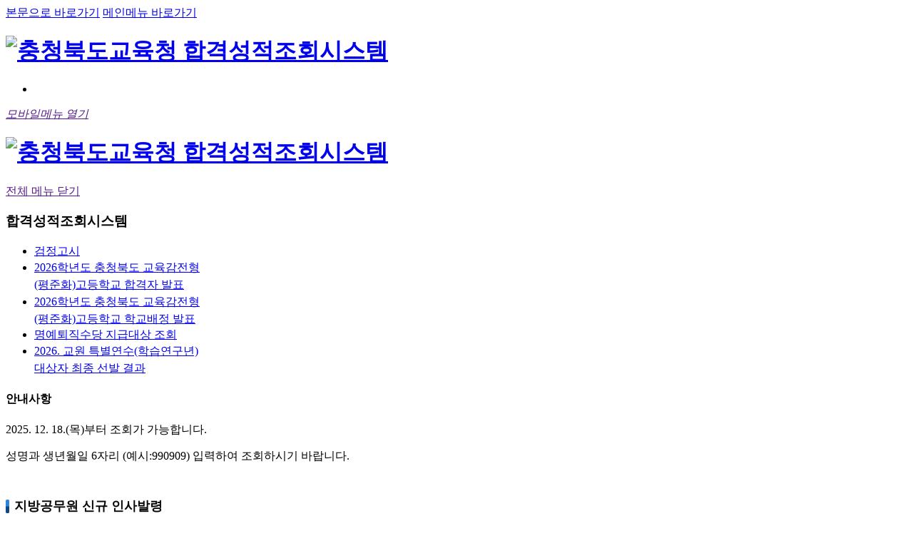

--- FILE ---
content_type: text/html; charset=UTF-8
request_url: https://www.cbe.go.kr/pass/main.do?inqireTy=G
body_size: 16614
content:
<!DOCTYPE html>
<html lang="ko">
<head>
	


<meta charset="utf-8">
<meta http-equiv="X-UA-Compatible" content="IE=edge"/>
<meta name="viewport" content="width=device-width,initial-scale=1.0,minimum-scale=1.0,maximum-scale=1.0"/>

<title>
	
		
		
			
				
				
				
				
				
				
				
				충북교육청 합격성적조회시스템
			
		
		
</title>
<link rel=" shortcut icon" href="/resource/images/favicon.ico">
<link rel="icon" href="/resource/images/favicon.ico">

<!-- 공통파일 CSS -->
<link rel="stylesheet" href="/resource/css/jquery.mCustomScrollbar.min.css" media="all">

<!-- 레이아웃 CSS -->

<link rel="stylesheet" href="/resource/css/up_pop.css" media="all">
<link rel="stylesheet" href="/resource/css/quickmenu.css" media="all">
<link rel="stylesheet" href="/resource/css/layout.css" media="all">
<link rel="stylesheet" href="/css/template/TD_B012/TD_B012_layout.css" media="all">

<!-- [P] 서브메인페이지인 경우에만 생성되는 조건식 -->


<!-- [P] 서브페이지인 경우에만 생성되는 조건식 -->


<!-- [P] 메인페이지인 경우에만 생성되는 조건식 -->

	<link rel="stylesheet" href="/css/template/TD_B012/TD_B012.css" media="all">
	<link rel="stylesheet" href="/css/template/TD_B012/TD_B012_widget.css" media="all">
	<!-- 메인 커스텀 CSS -->

	
		
			<link rel="stylesheet" href="/resource/css/con_com.css" media="all">
		
	
	

<!-- 레이아웃 커스텀 CSS -->

<!--[if lt IE 9]>
<script src="https://oss.maxcdn.com/libs/html5shiv/3.7.0/html5shiv.js"></script>
<script src="https://oss.maxcdn.com/libs/respond.js/1.3.0/respond.min.js"></script>
<![endif]-->
	
<!-- 공통파일 js -->
<script src="/resource/js/jquery.min.js"></script>
<script src="/resource/js/jquery.fullPage.js"></script>
<script src="/resource/js/jquery.mCustomScrollbar.js"></script>
<script src="/resource/js/slick.js"></script>
<script src="/resource/js/modernizr-2.6.2.min.js"></script>
<script src="/resource/js/con_com.js"></script>
<script src="/resource/js/common.js"></script>
<script src="/common/js/jquery-ui.min.js"></script>
<script src="/common/js/jquery.form.min.js"></script>
<!-- 레이아웃 js -->
<script src="/js/template/TD_B012/main.js"></script>	
<script type="text/javascript" src="/js/common.js"></script>

<!-- 타임아웃 -->


<script language="JavaScript" type="text/JavaScript">
document.oncontextmenu = function anonymous() { alert('마우스 오른쪽 버튼은 사용하실 수 없습니다'); return false; } ;
</script>

<script type="text/javascript" src="//wcs.naver.net/wcslog.js"></script>
<script type="text/javascript">
if(!wcs_add) var wcs_add = {};
wcs_add["wa"] = "1ceadb13a8814b0";
if(window.wcs) {
  wcs_do();
}
</script>



<script type="application/ld+json">
{
	"@context": "http://schema.org",
	"@type": "EducationalOrganization",
	"name": "충청북도교육청",
	"url": "https://www.cbe.go.kr",
	"sameAs": [
		"https://www.facebook.com/chungbuk.edu",
		"https://www.youtube.com/@실력다짐충북교육",
		"https://instagram.com/cb_edugram"
	]
}
</script><link rel="stylesheet" href="/css/com/calendar/jquery-ui.css" type="text/css">
	<!-- 넷퍼널 js --> 
	<script type="text/javascript" src="/js/netfunnel/netfunnel.js" charset="UTF-8"></script>
	<script>
	
	<!-- 페이시 실행시 넷퍼넬 액션 적용 -->
	$(document).ready(function(){
		goAction('act_2'); // new_act02 << 관리자에서 추가한  액션명 입력 
	});
	
	function goAction(aid){
		var dp = document.getElementById("debug_print");
		var frm = document.ftest;

		NetFunnel_Action({action_id:aid,use_mobile_ui:"true", skin_id:"default"},{
			success:function(ev,ret){
			//실제 제어하고자 했던 Business Logic을 호출하시면 됩니다.
				var msg = "success:"
					+",code="+ret.code
					+",key="+ret.data.key
					+",ip="+ret.data.ip
					+",port="+ret.data.port
					+",nnext="+ret.data.nnext
					+",nwait="+ret.data.nwait
					+",tps="+ret.data.tps
					+",ttl="+ret.data.ttl;
				dp.innerHTML += "<br>"+msg;
			}
		});
		
	}	
	
	
	function goTyList(ty){
		
		$("#inqireTy").val(ty);
		
		$("#passForm").attr("action","/pass/main.do").submit();
	}
		
	</script>
	
		<style>
			@media screen and (max-height:1024px) { 
		    #footer {display:none;}
		     }
	    </style>
</head>
<body>
<!-- 세션 타임아웃 체크 -->
<div id="seout"></div>
<!-- 세션 타임아웃 체크 -->
<!-- 바로가기 -->
<div id="skipArea"> 
	<a href="#container">본문으로 바로가기</a>
	<a href="#gnb">메인메뉴 바로가기</a>
</div>
<!-- //바로가기 -->
<div id="wrap">
	<div id="topHead">
		<!-- 상단팝업 -->
		<script src="/js/template/TD_B012/layout.js"></script>	

<script>
 
	//메뉴스크랩
	var menuScrap = function() {
		if(document.location.href.indexOf("mi") == -1) {
			alert("현재 페이지는 메뉴스크랩이 불가한 페이지입니다.");
			return false;
		}
		else {
			var para =  document.location.href.split("?");
			var str = para[1].split("&");
			var mi = "";
			
			for(var i=0; i<str.length; i++) {
				if(str[i].indexOf('mi=') == 0){
					mi = str[i].substring(3);
					
					$.ajax({
					 	type : "POST", 
					 	data : {
					 		mi : mi
					 		//,domn : window.location.hostname
					 	},
						url : "/pass/ad/func/myPage/menuScrapInsert.do",
						dataType : "json",
						success : function(result){
							if(result.loginYn == 'N') {
								alert("로그인이 필요한 서비스입니다. 로그인 후 이용해주세요.");
							} else {
								if (result.resultAt == 'Y'){
									alert("현재 페이지 메뉴스크랩이 완료되었습니다. 마이페이지에서 확인해주세요.");
									location.href = result.menuUrl;
								} else if(result.resultAt == 'N'){
									alert("메뉴스크랩 중 오류가 발생했습니다.\n관리자에게 문의해주세요.");
								}
							}
						},
						error  : function(data){
							alert("오류가 발생했습니다.\n관리자에게 문의해주세요.");
					 	}
					});
				}
			}
		}
	}

	//마이페이지 이동
	var goMyPage = function(){
		location.href="/pass/ad/func/myPage/myPageInfo.do";
	}

</script>

	<!-- header--> 
		<header id="header">
		<div class="header_wrap">
			<h1 class="logo"><a href="/pass/main.do"><img src="/upload/ap/sm/2022/11/958556/img_0e92b95a-4355-4229-8774-f9d508c39f391667894834919.png" alt="충청북도교육청 합격성적조회시스템"></a></h1>
			<!-- 로고 + 텍스트 타입 사용 시 -->
			<!-- //로고 + 텍스트 타입 사용 시 -->
			<div class="util">
				<ul>
				<li class="login">
						<!-- 로그인 전 -->
						<!-- @@@@@@<a href="/cbe/lo/login/loginPage.do"><i class="xi-lock-o" aria-hidden="true"></i>로그인</a> -->
						<!-- // 로그인 전 -->
						<!-- 로그인 후 -->
						<!-- //로그인 후 -->				
					</li> 
					<!-- <li>
						<a href="javaScript:menuScrap();" class="logout">메뉴스크랩</a>
					</li> -->
				</ul>
			</div>
			<!-- moblie button-->
			<div class="h_btn">		
				<a href="" class="mNav" id="mNavOpen"><em class="hid">모바일메뉴 열기</em><i class="xi-bars"></i></a>
			</div>
			<!-- //moblie button-->
		</div>
		
		
		
	</header>
	<!-- //header -->			

	<!-- gnb shadow -->
	<div id="gnbblind"></div>

	<!-- moblie NAV -->
	<div id="mNav">
		<div class="inner">
			<div class="snb"></div>
			<nav id="mgnb"></nav>
		</div>
		<p><a href="" id="mNavClose"><span class="hid">전체 메뉴 닫기</span><i class="xi-close" aria-hidden="true"></i></a></p>
	</div>
	<!-- //moblie NAV-->

</div>
	
		<!-- 컨테이너 -->
	<div id="container">		
		<!-- lnb -->
		<div class="lnb">
		<form name="passForm" id="passForm" method="post">
			<input type="hidden" name="inqireTy" id="inqireTy">
		</form>
			<h3>합격성적조회시스템</h3>
			<ul class="lnb_list">
				<li ><a href="javascript:goTyList('A');" title="선택된 페이지"><span>검정고시</span></a></li>				
				<li ><a href="javascript:goTyList('I');"><span style="font-size:16px; line-height:24px;">2026학년도 충청북도 교육감전형<br />(평준화)고등학교 합격자 발표</span></a></li>
				<li ><a href="javascript:goTyList('J');"><span style="font-size:16px; line-height:24px;">2026학년도 충청북도 교육감전형<br />(평준화)고등학교 학교배정 발표</span></a></li>				
				<li ><a href="javascript:goTyList('D');"><span>명예퇴직수당 지급대상 조회</span></a></li>
				<li ><a href="javascript:goTyList('H');"><span style="font-size:16px; line-height:24px;">2026. 교원 특별연수(학습연구년)<br /> 대상자 최종 선발 결과</span></a></li>
				</ul>
		</div>
		<!-- //lnb -->
		
		<div id="debug_print" >
		</div>
		
		<div class="conwrap">
			<!-- 메인컨텐츠-->
			<div class="section section01">				
				<div class="MC_wrap1">
					<div class="container">
						<!-- 공통컨텐츠 -->
						<div class="guide_wrap">
							<h4>안내사항</h4>
							<div class="guide_text">
								<p>2025. 12. 18.(목)부터 조회가 가능합니다.</p>
									성명과 생년월일 6자리 <span class="point_grn">(예시:990909)</span> 입력하여 조회하시기 바랍니다.<br>
								</div>
						</div>
						<!-- //공통컨텐츠 -->		

						<!-- import -->
						<div class="MC_box1">
							<!-- 메뉴 이동시 하단 .TD_B012_con 안의 컨텐츠가 바뀌도록 제작부탁드립니다! -->
							<div class="TD_B012_con">
								<!-- 컨텐츠 이동시 section에 .on 추가 -->
								<section class="on">
									







<script>
function searchAction(){
	
	var exmtNo = $("#exmtNo").val();
	var exmneNm = $("#exmneNm").val();
	var exmneBrthdy = $("#exmneBrthdy").val();

	if(exmtNo == ""){
		alert("수험번호를 입력하세요");
		$("#exmtNo").focus();
		return;
	}
	if(exmneNm == ""){
		alert("성명을 입력해주세요");
		$("#exmneNm").focus();
		return;
	}
	if(exmneBrthdy == ""){
		alert("주민등록번호 뒷자리(7자리) 입력해주세요");
		$("#exmneBrthdy").focus();
		return;
	}
	
	var regexp = /^[0-9]*$/
	if( !regexp.test(exmneBrthdy) ) {
		alert("숫자만 입력하세요");
		$("#exmneBrthdy").val("");
		return;
	}
	
	
	$("#qlfexmSearchForm").attr("action","/pass/ad/qlfexm/qlfexmSearchResult.do").submit();
}

function goIns(){
	$("#qlfexmForm").attr("action","/pass/ad/qlfexm/insExcelQlfexmPage.do").submit();
}

function goView(year){
	$("#searchYear").val(year);
	$("#qlfexmForm").attr("action","/pass/ad/qlfexm/qlfexmSearchViewPage.do").submit();
}

function goViewA(year,ty){
	$("#searchYear").val(year);
	$("#qlfexmTy").val(ty);
	$("#qlfexmForm").attr("action","/pass/ad/qlfexm/qlfexmSearchViewPage.do").submit();
}

//삭제
var goDel = function(sn,year,ty,se){

	$("#qlfexmTimeSn").val(sn);
	$("#searchYear").val(year);
	$("#qlfexmTy").val(ty);
	$("#qlfexmSe").val(se);
	
	if (!confirm("삭제하시겠습니까??")) {
		return false;
	}
	
	$.ajax({
		type :	"POST"	,
		data: $("#qlfexmForm").serialize(), 
		url : "/pass/ad/qlfexm/qlfexmDelete.do",
		dataType : "json",
	 	async    : false,
		success:function(result){
			alert("삭제가 완료되었습니다.");
			$("#qlfexmForm").attr("action","/pass/main.do").submit();
			
   		 },
		error    : function(data){
			alert("오류가 발생했습니다\n관리자에게 문의해주세요");
	 	}
	});
}

</script>
	
	<form name="qlfexmForm" id="qlfexmForm" method="post">
		<input type="hidden" name="searchYear" id="searchYear">
		<input type="hidden" name="qlfexmTy" id="qlfexmTy">
		<input type="hidden" name="qlfexmSe" id="qlfexmSe">
		<input type="hidden" name="inqireTy" id="inqireTy" value="G">
		<input type="hidden" name="qlfexmTimeSn" id="qlfexmTimeSn" >
		
		
		
				
		
		
		
		
			<h3 class="tit1">지방공무원 신규 인사발령</h3>
				
		
		
		
		
		
		
		
		<p class="pc_bl tbl_utile"><i class="xi-info-o"></i>조회를 원하시는 공고의 "열람하기" 버튼을 클릭하세요.</p>
		<div class="tbl_st scroll_gr">
			<table>
				<caption> 공고 리스트(공고명, 열람기간, 열람가능여부)</caption>
				<colgroup>
					<col style="width: 35%;">
					
						<col style="width: 25%;">
						<col style="width: 25%;">
					
					<col style="width: 30%;">
					<col style="width: 20%;">
				</colgroup>
				<thead>
					<tr>
						<th scope="col">공고명</th>
						
							<th scope="col">연도</th>
							<th scope="col">회차</th>
						
						<th scope="col">열람기간</th>
						<th scope="col">열람가능여부</th>
					</tr>
				</thead>
				<tbody>
					
					
						<tr>
							
								
									<td colspan="5">조회된 데이터가 없습니다.</td>
								
								
							
						</tr>
					
				</tbody>
			</table>
			
		</div>
	</form></section>
								<!-- <section>
									<h3 class="tit1">검정고시 조회하기</h3>
									<p class="pc_bl tbl_utile"><i class="xi-info-o"></i>이름, 생년월일(6자리) 입력하여 조회하시기 바랍니다.</p>
									<div class="tbl_st mob_tbl">
										<table>
											<caption>검정고시 조회 정보입력 테이블(수험번호, 성명, 생년월일(6자리))</caption>
											<colgroup>
												<col style="width: 25%">
												<col style="width: 75%">
											</colgroup>
											<tbody>
												<tr>
													<th scope="col">수험번호</th>
													<td class="al">
														<input type="text" placeholder="수험번호를 입력해주세요.">
													</td>
												</tr>
												<tr>
													<th scope="col">성명</th>
													<td class="al">
														<input type="text" placeholder="성명을 입력해주세요.">
														<p class="al point_grn">* 영문명의 경우 대문자, 성 이름 띄어쓰기 해주세요.</p>
													</td>
												</tr>
												<tr>
													<th scope="col">생년월일(6자리)</th>
													<td class="al">
														<input type="text" placeholder="생년월일 6자리를 입력해주세요. ex)000101">
													</td>
												</tr>
											</tbody>
										</table>
									</div>
									<div class="ac mgt30">
										<a href="" class="btn_sky large">조회하기<i class="xi-arrow-right" aria-hidden="true"></i></a>
									</div>
								</section>
								<section>
									<h3 class="titT1 ac">합격조회결과</h3>
									합격시
									<div class="pass_wrap">
										<p class="ac mgt10">홍길동님은 제2회 검정고시 고졸시험에</p>
										<p class="ac pass_text"><span class="pc_bl f_weightB">합격</span>하셨습니다.</p>
										
										<p class="img ac"><img src="/images/template/TD_B012/main/img_pass.png" alt="합격 이미지"></p>
									</div>
									//합격시

									불합격시
									<div class="fail_wrap">
										<p class="ac mgt10">홍길동님은 제2회 검정고시 고졸시험에</p> 									
										<p class="ac fail_text"><span class="pc_red f_weightB">불합격</span>하셨습니다.</p> 	
										<p class="img ac"><img src="/images/template/TD_B012/main/img_fail.png" alt="불합격 이미지"></p>	
										<p class="ac mgt20">지원해주셔서 감사합니다.</p> 								
									</div>
									//불합격시
									
									<div class="ac mgt30">
										<a href="" class="btn_gr large">메인화면으로</a>
									</div>									
								</section> -->
							</div>
						</div>
						<!-- import -->
						
					</div>
				</div>
			</div>
			<!-- // 메인컨텐츠-->
		</div>
		
	</div>
	<!-- // 컨테이너 --> 
	
	

<!-- footer -->
<footer id="footer">
	<div class="container">
		<div class="ftBox">
<address><span>(28635) 충북 청주시 서원구 청남로 1929 (산남동 4-11)</span>&nbsp;</address>

<p class="copyright">Copyright &copy; Chungcheongbuk-do Office Of Education. All Rights Reserved.</p>
</div>

		<!-- <div class="ftLink">
			<ul>
				<li><a href=""><strong>개인정보처리방침</strong></a></li>
			</ul>
		</div>

		<div class="ftBox">
			<address>
				<span>(28635) 충북 청주시 흥덕구 청남로 1929 (산남동 4-11) 전화 : 043)290-2000, 2500 팩스 : 043)290-2741</span>
			</address>

			<p class="copyright">Copyright &copy;Chungcheongbuk-do Office of Education. All rights reserved.</p>
		</div> -->
		<!-- <a href="" class="btn_top"><i class="xi-long-arrow-up" aria-hidden="true"></i><em class="hid">최상단으로 이동</em></a> -->
	</div>
</footer>
	<!-- // footer -->
</div>	
</body>
</html>

--- FILE ---
content_type: text/css;charset=UTF-8
request_url: https://www.cbe.go.kr/resource/css/up_pop.css
body_size: 9982
content:
/* 상단팝업 */
.upPop .popup_wrap{ height:6.5rem; margin-top:-6.5rem;}
#topPop { position:relative; width:100%; -webkit-transition:0.3s; transition:0.3s; background:#586c81; color:#fff; z-index:100; overflow:hidden;}
#topPop .popup_wrap { position:relative; max-width:70rem; margin-left:auto; margin-right:auto; overflow:hidden; -webkit-transition:0.3s; transition:0.3s;}
#topPop .popup_wrap .txt{ display: flex; height: calc(100% - 2rem); align-items: center; justify-content: center; padding-top: 1rem;}
#topPop .popup_wrap .txt em{font-family: 'Montserrat'; font-weight: 700; font-size: 1.4rem; margin: 0 0.5rem;}
#topPop .slick-list{ position:relative; margin:.75rem 1.75rem 0; }
#topPop .slick-list:before { content:""; position:absolute; left:-1px; top:0; height:100%; border-left:2px solid #586c81; z-index: 1;}
#topPop .item a { position:relative; display:flex; align-items: center; justify-content: center; height:3.75rem; padding:0 0.75rem; overflow:hidden; }
#topPop .item a:before { content:""; position:absolute; left:0; top:0; height:100%; border-left:1px dotted rgba(255,255,255,0.5); }
#topPop .item a .img { height:100%; overflow:hidden; border:1px solid transparent; transition: border .2s; -webkit-transition: border .2s;}
#topPop .item a .img img { max-width:100%; height:100%; }
#topPop .item a dl{ width:100%; display:flex; align-items: center; justify-content: center;}
#topPop .item a dt { width:calc(100% - 4rem); padding-right:.5rem; font-size:.75rem; max-height:3.3rem; font-weight:400; word-break:keep-all; line-height:1.1rem; overflow:hidden; }
#topPop .item a dd { width:4rem; text-align:center; line-height:1.3rem; padding:0 .5rem; border:1px solid #fff; font-size:0.65rem; border-radius:1.5rem; -webkit-transition:opacity 0.2s; transition:opacity 0.2s; opacity: .7; }
#topPop .slick-arrow { position:absolute; top:1.8rem; font-size:0;}
#topPop .slick-arrow:before {font-family:"xeicon"; font-size:1.2rem; }
#topPop .slick-prev { left:0; }
#topPop .slick-prev:before {content:"\e93d";}
#topPop .slick-next { right:0; }            
#topPop .slick-next:before {content:"\e940"; }      
#topPop .control { position:relative; line-height:1.8rem; text-align:right; font-size:13px; font-weight:400; margin-top:.15rem; }
#topPop .control .close input[type="checkbox"]{ margin-right:4px;}
#topPop .control .close a{ display:inline-block; vertical-align: top; }
#topPop .control .close a i{ width:1.8rem; height:1.8rem; line-height:1.8rem; text-align:center; font-size:.8rem; color:#fff; margin-left:8px; background:#4c5d6f;}
#topPop .control > a{ position:absolute; left:0; bottom:.5rem; width:1.4rem; height:1.4rem; line-height:1.4rem; border-radius:50%; text-align:center; font-size:11px; color:#fff; background:#4b5f74;}
#topPop .control > .play{display:none;}
#topPop .control a,
#topPop .control a i{ transition: all .2s; -webkit-transition: all .2s;}
#topPop .close label{ cursor: pointer;}
#topPop .item a:hover dt,
#topPop .item a:focus dt{ text-decoration:underline; }
#topPop .item a:hover dd,
#topPop .item a:focus dd { opacity: 1;}
#topPop .item a:hover .img,
#topPop .item a:focus .img { border-color:#fff;}
#topPop .control > a:hover,
#topPop .control > a:focus,
#topPop .close > a:hover i,
#topPop .close > a:focus i{ background:#35a5b4;}

/* 상단팝업 */
.new_pop_up{position: relative;z-index:10;background: url('/resource/images/up_pop/ptrn_new_popup.png') repeat; display: none;}
.new_pop_up.pop_open{display: block;}
.new_pop_up .popup_wrap{width: 100%; max-width: 70rem; margin: 0 auto;}
.new_pop_up .txt{padding: 1.5rem 1rem; color: #c4efff; font-size: 0.75rem; word-break: keep-all; text-align: center;}
.new_pop_up .txt span{position: relative; display: inline-block; padding-left: 2.5rem;}
.new_pop_up .txt span::before{width: 2rem; height: 2rem; border-radius: 50%; border: 1px solid rgba(255,255,255,0.3); position: absolute; background: url('/resource/images/up_pop/ico_new_popup.png') no-repeat center; left: 0; top: 50%; transform: translateY(-50%); -webkit-transform: translateY(-50%); content: '';}
.new_pop_up .txt em{color: #fdde84;}
.new_pop_up .close{position: absolute; right: 1rem; bottom: 1.5rem; color: #e7eaf7; font-size: 0.75rem;}
.new_pop_up .close a{color: #e7eaf7; margin-left: 0.5rem;}
.new_pop_up .close a i{margin-right: 0.5rem; color: #9da1b0; font-size: 0.85rem; transform: translateY(1px); -webkit-transform: translateY(1px);}
.new_pop_up .close *{height:auto;}

/* open */
.pop_open.upPop .popup_wrap { margin-top:0;}

/* 국가공휴일 */
#topPop .hldy_kr{ position:relative; line-height:2rem; height:2rem; background:#f9f9f9; border-bottom:1px solid #f1f1f1; color:#111; font-size:.7rem;}
#topPop .hldy_kr:before{ content:""; position:absolute; left:0; top:0; width:100vw; height:60%; background: rgb(0,0,0);
    background: -moz-linear-gradient(0deg, rgba(0,0,0,0) 0%, rgba(0,0,0,.3) 100%);
    background: -webkit-linear-gradient(0deg, rgba(0,0,0,0) 0%, rgba(0,0,0,.3) 100%);
    background: linear-gradient(0deg, rgba(0,0,0,0) 0%, rgba(0,0,0,.3) 100%); opacity: 0.4;}
#topPop .hldy_kr p{ position:relative; max-width:70rem; margin:0 auto; text-align:right;}
#topPop .hldy_kr p:before{content:""; display:inline-block; width:31px; height:20px; margin-right:10px; border:1px solid #ccc; vertical-align:middle; background:url('/resource/images/layout/img_nlg.png') no-repeat center/cover; image-rendering:-webkit-optimize-contrast;}
#topPop .hldy_kr p em{ font-weight:600;}

/* 캘린더 : 일정리스트 팝업 */
#schePop{display:none; position:fixed; left:50%; top:50%; width:100%; max-width:30rem; max-height:25rem; padding:0.5rem; transform: translate(-50%, -50%); -webkit-transform: translate(-50%, -50%); background:#fff; border-radius:.75rem; box-shadow: 0 0 1rem rgba(0,0,0,.2); z-index:101;}
#schePop.active{display:block;}
#schePop h4{color:#fff; font-size:.9rem; line-height:2.5rem; background:#5b6270; border-radius:.5rem; padding:0 1rem; text-align:left;}
#schePop .list{ max-height:11rem; margin-top:0.5rem; overflow-y: auto;}
#schePop table{ border-top:2px solid #666;}
#schePop tr th{ padding:0.5rem 3px; font-size:.8rem; border-bottom:1px solid #ddd; word-break: keep-all; background:#f1f1f1;}
#schePop tr td{ text-align:center; color:#111; font-size:.75rem; padding:0.5rem 3px; border-bottom:1px solid #ccc;}
#schePop .close{position:absolute; right:.5rem; top:.5rem; width:2.5rem; height:2.5rem; line-height:2.1rem; font-size:1rem; border-radius:.5rem; background:#fff; color:#5b6270; border:.2rem solid #5b6270; text-align:center;}
#schePop .close:hover,
#schePop .close:focus{border-color:#19233a; background:#19233a; color:#fff;}

@media screen and (max-width: 1290px){
    .new_pop_up .close{bottom: 0.5rem;}

}
@media screen and (max-width: 1240px){

    /* layout */ 
    #container { -webkit-transition:padding 0.3s; transition:padding 0.3s;}
    #header, #header .mBtn, #header h1{  -webkit-transition:top 0.3s; transition:top 0.3s;}

    /* topPop */
    #topPop { position:fixed; top:0; left:0; }
    #topPop .control > a{ left:.5rem; bottom:.25rem;}

    /* 영역 height + 헤더 height */
    .open.upPop #container{ padding-top:calc(6.5rem + 6rem); }
    .open.upPop #header { top:6.5rem; }
    .open.upPop #topPop{ height:6.5rem;}

    .hldy #header,
    .hldy.upPop #header { top:2rem; }
    .hldy #container,
    .hldy.upPop #container{ padding-top:calc(2rem + 6rem); }
    .open.hldy #topPop{ height:2rem;}

    .open.hldy.upPop #container{ padding-top:calc(8.5rem + 6rem); }
    .open.hldy.upPop #header { top:8.5rem; }
    .open.hldy.upPop #topPop{ height:8.5rem;}

	.new_pop_up{top:5.5rem;}
	.new_pop_up .txt{padding-bottom:2rem;}
}

@media screen and (max-width: 1024px){
    
    /* up_pop */
    #topPop .item a:before{ display:none;}
}

@media screen and (max-width:768px){
    
    /* up_pop */
    #topPop .pop_close{font-size:14px; right:1rem;}

	.new_pop_up{top:3.5rem;}
	.new_pop_up .txt span{padding:0;}
	.new_pop_up .txt span::before{display:none;}

	/* 캘린더 : 일정리스트 팝업 */
	#schePop{left:0.5rem; top:50%; width:calc(100% - 1rem); max-width:100%; transform: translate(0, -50%); -webkit-transform: translate(0%, -50%);}
	#schePop tr td,
	#schePop tr th{font-size:13px;}
}

@media screen and (max-width:580px){

    .upPop .popup_wrap{ height:6rem; margin-top:-6rem;}
    .open.upPop #container{ padding-top:calc(6rem + 6rem); }
    .open.upPop #header { top:6rem; }
    .open.upPop #topPop{ height:6rem;}

    .hldy #header,
    .hldy.upPop #header { top:1.5rem; }
    .hldy #container,
    .hldy.upPop #container{ padding-top:calc(1.5rem + 6rem); }
    .open.hldy #topPop{ height:1.5rem;}

    .open.hldy.upPop #container{ padding-top:calc(7.5rem + 6rem); }
    .open.hldy.upPop #header { top:7.5rem; }
    .open.hldy.upPop #topPop{ height:7.5rem;}

    #topPop .slick-list{ margin-top:.25rem;}    

    #topPop .hldy_kr{ line-height:1.5rem; height:1.5rem; font-size:12px;}
    #topPop .hldy_kr p:before{ width:25px; height:16px; margin-right:6px;}
}

@media screen and (max-width:340px){

    .upPop .popup_wrap{ height:6.75rem; margin-top:-6.75rem;}
    .open.upPop #container{ padding-top:calc(6.75rem + 6rem); }
    .open.upPop #header { top:6.75rem; }
    .open.upPop #topPop{ height:6.75rem;}

    .open.hldy.upPop #container{ padding-top:calc(8.25rem + 6rem); }
    .open.hldy.upPop #header { top:8.25rem; }
    .open.hldy.upPop #topPop{ height:8.25rem;}

    #topPop .item a dl{ display:block; padding:0 2px;}
    #topPop .item a dt{ max-height:2.2rem; width:100%; font-size:13px; padding-right:0; margin-bottom:.15rem;}
    #topPop .control .close{ margin-top:.5rem; line-height:1.6;}
    #topPop .control .close label{ display:block; margin-right:2.25rem; font-size:12px;}
    #topPop .control .close a{ position:absolute; right:0; bottom:0;}
}

--- FILE ---
content_type: text/css;charset=UTF-8
request_url: https://www.cbe.go.kr/resource/css/quickmenu.css
body_size: 1961
content:
/***** 퀵메뉴 *****/
.quickMenu{position:absolute; right:-11rem; top:12rem; text-align:center; z-index:97; transition: right .2s; -webkit-transition: right .2s;}
.quickMenu h3{ display:inline-block; color:#fff; font-weight: 600; font-size:.9rem; line-height:1.5rem; padding:.5rem; z-index:100;}
.quickMenu h3:after{ content:"\e980"; display:inline-block; font-family: 'xeicon'; font-weight:400; margin-left:5px; vertical-align: top;}
.quickMenu .inner{ position: relative; background:#0077d1; z-index:1; border-radius:0 0 0 1rem; box-shadow: 0 0 10px rgba(0,0,0,0.3); overflow:hidden;}
.quickMenu .list{background:#fff; padding:.5rem 0; overflow:hidden;}
.quickMenu ul{width:11rem; visibility: hidden; }
.quickMenu li {padding:.5rem .5rem .5rem .75rem;}
.quickMenu li + li{border-top:1px solid #e0e6ed;}
.quickMenu li a{ position:relative; display:block; padding-left:.75rem; color:#000; font-size:.75rem; text-align:left; word-break: keep-all;}
.quickMenu li a:before{content:""; position:absolute; left:0; top:.5rem; width:.3rem; height:2px; background:#8ab0f6; }
.quickMenu .toggleBtn{position:absolute; left:-2.5rem; top:0; width:2.5rem; height:2.5rem; border-radius:1rem 0 0 1rem; padding-left:.25rem; background:#003eae; box-shadow: 0 0 10px rgba(0,0,0,0.3); z-index:0;}
.quickMenu .toggleBtn:before{content:"\e93b"; display:inline-block; color:#fff; line-height:2.5rem; font-size:.9rem; font-weight:600; font-family: 'xeicon';}
/* active */    
.openPop .quickMenu{top:19rem;}
.quickMenu.active{right:0;}
.quickMenu.active ul{visibility :inherit;}
.quickMenu.active .toggleBtn:before{content:"\e93e";}
.quickMenu li a:hover,
.quickMenu li a:focus{ color:#00508d; font-weight: 600;}

/* quickmenu */
.hldy .quickMenu,
.upPop .quickMenu{ top:12rem;}
.upPop.open .quickMenu{ top:15rem;}
.upPop.hldy.open .quickMenu{ top:19rem;}

@media screen and (max-width: 1280px){   

    /* 퀵메뉴 */
    .quickMenu{display:none;}
}

--- FILE ---
content_type: text/css;charset=UTF-8
request_url: https://www.cbe.go.kr/resource/css/layout.css
body_size: 6488
content:

/* #wrap *{ scrollbar-arrow-color: #ddd; scrollbar-Track-Color: #ddd; scrollbar-base-color: #aaa; scrollbar-Face-Color: #aaa; scrollbar-3dLight-Color: #aaa; scrollbar-DarkShadow-Color: #aaa; scrollbar-Highlight-Color: #aaa; scrollbar-Shadow-Color: #aaa;} */
#wrap ::-webkit-scrollbar { width: 6px; height: 6px; }
#wrap ::-webkit-scrollbar-thumb { background-color: #aaa; border-radius:10px; }
#wrap ::-webkit-scrollbar-track { background-color: #ddd; border-radius:10px; }

/***** 메인 공통컨텐츠 *****/
.comCont{ position:relative; width:100%; max-width:72rem; display:flex; align-items: center; justify-content: space-between; -ms-flex-pack: space-between; padding:2.5rem 1rem; margin:0 auto; overflow:hidden;}
.comCont .cont{ position:relative; }
.comCont h2{ line-height:1.25rem; font-size:1rem; font-weight: 700; margin-right:4rem; overflow:hidden;}
.comCont .inner{ margin-top:1rem;}
.comCont .slick-list{ width:calc(100% + .5rem); margin-left:-.25rem; padding-bottom:5px;}
.comCont .item{ height:12.5rem; padding:0 .25rem;}
.comCont .item a{ position:relative; height:100%; display:block;}
.comCont .item .img{ border-radius:1.5rem; overflow:hidden; text-align:center; background:#f0f0f0;}
.comCont .item .img.sq img{ position:relative; top:50%; width:100%; max-height:100%; transform: translateY(-50%); -webkit-transform: translateY(-50%);}
.comCont .item .img.hz img{ width:auto; max-width:100%; height:100%;}
.comCont .item .img.vt img{ top:auto; width:100%; height:auto; max-height:inherit; transform:none; -webkit-transform:none;}
.comCont .item strong{ font-size:.85rem; font-weight:400; display:block;  overflow:hidden; }
.comCont .control{ position:absolute; right:0; top:0; font-size:0; }
.comCont .control a{ display:inline-block; line-height:1.25rem; margin:0 4px; font-size:1rem; }
.comCont .control a.slick-hidden{display:none;}
/* list type 01 */
.comCont .listTy01 .item .img{ height:calc(100% - 1.25rem);}
.comCont .listTy01 .item strong{ position:relative; margin-top:-1.25rem; width:80%; line-height:2.5rem; padding:0 .75rem; border-radius:0 1rem 1rem; background:#fff; box-shadow:0 0 5px rgba(0,0,0,0.15); white-space: nowrap; text-overflow: ellipsis;}
/* list type 02 */
.comCont .listTy02 .item a{ border-radius:1.5rem; border:1px solid #ccc; background:#fff;}
.comCont .listTy02 .item .img{ height:7rem; border-bottom-right-radius: 0;}
.comCont .listTy02 .item .txt{ padding:.75rem 1rem;}
.comCont .listTy02 .item strong{ line-height:1.2rem; max-height:2.4rem;}
.comCont .listTy02 .item span{ color:#555; display:block; margin-top:.25rem;} 
/* active */
.comCont .control a:not(.slick-hidden):hover,
.comCont .control a:not(.slick-hidden):focus,
.comCont .item a:hover strong,
.comCont .item a:focus strong{ color:#0063be;}
.comCont .listTy01 .item a:hover strong,
.comCont .listTy01 .item a:focus strong{ box-shadow:0 0 5px rgba(11, 60, 133, 0.5); }
.comCont .listTy02 .item a:hover,
.comCont .listTy02 .item a:focus{ border-color:#0063be;}
.comCont a,
.comCont img,
.comCont a strong{transition: all .2s; -webkit-transition: all .2s;}
/* 정렬 : 3개 */
.comCont.align03 .cont{max-width:36%;}
.comCont.align03 .cont:nth-child(3){max-width:18%;}
/* 정렬 : 2개 */
.comCont.align02 .cont{max-width:38%;}
.comCont.align02 .cont:nth-child(2){max-width:57%;}
/* 정렬 : 1개 */
.comCont.align01 .slick-list{ width:calc(100% + 1.5rem); margin-left:-.75rem;}
.comCont.align01 .cont{max-width:100%;}
.comCont.align01 .item{ padding:0 .75rem;}

/***** 레이어팝업 *****/
.lyrPop{ display:none; position: fixed; left:0; top:0; width:100%; height:100%; background:rgba(0,0,0,0.5); z-index: 999;}
.lyrWrap{ position:absolute; left:50%; top:50%; width:95%; max-width:70rem; background:#fff; border-radius:1.5rem; transform: translate(-50%, -50%); -webkit-transform: translate(-50%, -50%);}
.lyrWrap .inner{ position:relative; max-height:80vh; padding:2.5rem; overflow-y: auto; overflow-x: hidden;} 
.lyrPop .btnClose{ position:absolute; right:2rem; top:-1.5rem; width:3rem; height:3rem; text-align:center; line-height:3rem; font-size:1.25rem; color:#fff; border-radius:50%; background:#414855; transition: all .2s; -webkit-transition: all .2s;}
.lyrPop .btnClose:before{ content:""; position:absolute; left:-.5rem; top:-.5rem; width:calc(100% + 1rem); height:calc(100% + 1rem); background:rgba(0,0,0,0.2); border-radius:50%; transition: all .2s; -webkit-transition: all .2s;}
.lyrPop .btnClose:hover,
.lyrPop .btnClose:focus{ background:#fff; color:#0063be; font-weight: 600;}
.lyrPop .btnClose:hover:before,
.lyrPop .btnClose:focus:before{ background:rgba(255, 255, 255, 0.5);}

@media screen and (max-width:1440px){ 

    /* 메인 공통컨텐츠 */
    /* 정렬 : 3개 */
    .comCont.align03 .cont{max-width:38%;}
    .comCont.align03 .cont:nth-child(3){max-width:19%;}
    /* 정렬 : 2개 */
    .comCont.align02 .cont{max-width:39%;}
    .comCont.align02 .cont:nth-child(2){max-width:57%;}
}

@media screen and (max-width:1240px){ 

     /* 메인 공통컨텐츠 */
    .comCont .item .img.sq img{ top:auto; max-width:100%; width:auto; height:100%; max-height:inherit; transform: none; -webkit-transform: none;}

    /***** 레이어팝업 *****/
    .lyrWrap .inner{ padding:1.75rem;} 
    .lyrPop .btnClose{ right:2rem; top:-1.25rem; width:2.5rem; height:2.5rem; line-height:2.5rem; }
    .lyrPop .btnClose:before{ left:-.3rem; top:-.3rem; width:calc(100% + .6rem); height:calc(100% + .6rem); }
}

@media screen and (max-width:1150px){ 

    /* 메인 공통컨텐츠 */
    /* 정렬 : 3개 */
    .comCont.align03 .cont,
    .comCont.align03 .cont:nth-child(3){max-width:31%;}
    /* 정렬 : 2개 */
    .comCont.align02 .cont,
    .comCont.align02 .cont:nth-child(2){max-width:49%;}
}

@media screen and (max-width:820px){ 

    /* 정렬 : 2개 */
    .comCont.align02 .comCont{display:block;}
    .comCont.align02 .cont,
    .comCont.align02 .cont:nth-child(2){max-width:100%;}
}

@media screen and (max-width:680px){ 

    /* 메인 공통컨텐츠 */
    .comCont{display:block;}
    .comCont .cont{max-width:100% !important;}
    .comCont .cont ~ .cont{ margin-top:1.5rem; }
    .comCont .item .img,
    .comCont .listTy02 .item a{ border-radius:1rem;}

    /***** 레이어팝업 *****/
    .lyrWrap .inner{ padding:1.5rem 1.25rem;} 
}

@media screen and (max-width:420px){ 

    /* 메인 공통컨텐츠 */
    .comCont #cardNews .item{height:auto;}

    /***** 레이어팝업 *****/
    .lyrWrap .inner{ padding:1.5rem 1rem;} 
}

--- FILE ---
content_type: text/css;charset=UTF-8
request_url: https://www.cbe.go.kr/resource/css/con_com.css
body_size: 38605
content:
/* common form */
::placeholder,
::-webkit-input-placeholder,
::-ms-input-placeholder { color:#333; font-weight:400; }

label { display: inline-block; vertical-align:middle; margin-right:0.2rem; }
label input { margin-right:0.25rem; vertical-align:middle; }
input.w100, select.w100 { width:100%; }
input.w90, select.w90 { width:90%; }
input.w80, select.w80 { width:80%; }
input.w70, select.w70 { width:70%; }
input.w60, select.w60 { width:60%; }
input.w50, select.w50 { width:50%; }
input.w40, select.w40 { width:40%; }
input.w30, select.w30 { width:30%; }
input.w20, select.w20 { width:20%; }
input.w15, select.w15 { width:15%; }
input.w10, select.w10 { width:10%; }
input.mx-w5, select.mx-w5 { width:100%; max-width:5rem; }
input.mx-w10, select.mx-w10 { width:100%; max-width:10rem; }
input.mx-w20, select.mx-w20 { width:100%; max-width:20rem; }
input.mx-w30, select.mx-w30 { width:100%; max-width:30rem; }
input.mx-w40, select.mx-w40 { width:100%; max-width:40rem; }

input, input[type="text"], input[type="password"], select{max-width:100%; height: 2.1rem; border: 1px solid #b9bec7; border-radius: 0.35rem; padding: 0 0.5rem; color: #666; font-size: 14px; margin: 0.1rem 0 !important;}
input.cal{background:#fff url('/resource/images/con_com/ico_cal.png') no-repeat right 0.75rem center;}

textarea{border: 1px solid #b9bec7; border-radius: 0.25rem; width: 100%; resize: none; padding: 0.5rem; margin-top: 0.25rem;}

input.hasDatepicker{margin-right:0.2rem !important;}
.ui-datepicker-trigger{vertical-align:middle;}

/* 들여쓰기 */
.indent { margin-left:1rem; }

/* 타이틀(공통) */
[class^='titT'] { font-size:1.1rem; }
h3[class^='tit'] { line-height:1.3; font-weight:700; margin-top:3rem; }
[class^="box_st"] [class^='tit']:nth-of-type(1) { margin-top:0rem !important; }
h3[class^='tit'][class*='1'] + h4[class^='tit'][class*='2'] { margin-top:0.75rem; }
.tab_st3 + h3[class^="tit"],
h3[class^="tit"]:nth-child(1) { margin-top:0; }
div + h3[class^='tit'], p + h3[class^='tit'] { margin-top:2.5rem !important; }
h4[class^='tit'] { line-height:1.3; font-weight:700; margin-top:2.5rem; }
h4[class^='tit']:nth-child(1) { margin-top:0rem; }
h4[class^='tit'][class*='2'] + h5[class^='tit'][class*='3'] { margin-top:0.5rem; }
*:not(h3) + h4[class^='tit'] { margin-top:1.5rem !important; }
h5[class^='tit'] { line-height:1.3; font-weight:700; margin-top:2rem; }
h5[class^='tit']:nth-child(1) { margin-top:0rem; }
h5[class^='tit'][class*='3'] + h6[class^='tit'][class*='4'] { margin-top:0.5rem; }
*:not(h4) + h5[class^='tit'] { margin-top:1rem !important; }
.box_st2 h4[class^='tit']:first-of-type { margin-top:0 !important; }
.box_st2 h5[class^='tit']:first-of-type { margin-top:0 !important; }

/* 타이틀(텍스트 타입) */
.tit1 { position:relative; color:#060606; font-size:1.1rem; margin-top:2rem; padding-left: 0.75rem;}
.tit1:before { content:''; display:inline-block; width:0.3rem; height:1.2rem; margin-right:.25rem; background:url('/resource/images/con_com/bu_tit1.png')no-repeat center/100% 100%; position: absolute; left: 0; top: 0.15rem;}
.tit1_1 { position:relative; color:#060606; font-size:1.1rem; margin-top:2rem; }
.tit2 { position:relative; color:#2a76c4; font-size:1rem; margin:1.5rem 0 0.5rem; }
.tit3 { position:relative; color:#060606; font-size:.95rem; margin-top:1rem; }

.tit1 + .indent{ margin-top:.5rem;}

/* 블릿 */
.bu_st1, .bu_st2, .bu_st3, .list_st1 > li, .list_st2 > li, .list_st3 > li { position:relative; margin-top:0.25rem; padding-left:1rem; color:#060606; font-size:.8rem; }
.bu_st2 { font-size:.8rem; margin-left:0.25rem; padding-left:.8rem; }
.bu_st3 { font-size:.75rem; margin-left:0.5rem; padding-left:.7rem; color:#606060; }
.bu_st1:before, .list_st1 > li:before { content:''; position:absolute; top:0.55rem; left:0; width:.4rem; height:.1rem; background:#2a76c4; }
.bu_st2:before, .list_st2 > li:before { content:''; position:absolute; top:0.45rem; left:0; width:.25rem; height:.25rem; border-radius:50%; background:#8f8f8f; }
.bu_st3:before, .list_st3 > li:before { content:''; position:absolute; top:0.55rem; left:0; width:.25rem; height:.1rem; background:#999; }

/* 리스트 :블릿 타입 */
.list_st2 > li { padding-left:.85rem; font-size:.75rem; }
.list_st3 > li { font-size:.75rem; color:#606060; }

li.bu_none:before { display:none !important; }

/* 리스트 :텍스트 타입 */
.list_stT1 > li { font-size:.75rem; margin-top:.25rem; }
.list_stT1 ol li,
.list_stT1 ul li { padding-left:10px; }
.list_stT1 li ul[class^="list_st"] { margin-left:10px; }
.list_stT2 > li { font-size:.75rem; margin-top:.15rem; color:#444; }
.list_stT2 ol li,
.list_stT2 ul li { padding-left:10px; }
.list_stT2 li ul[class^="list_st"] { margin-left:10px; }

/* 리스트 :순차적 리스트 타입 */
.list_ol1 > li { position:relative; padding-left:1.4rem; margin-top:0.5rem; color:#060606; line-height:1.2rem; }
.list_ol1 > li > span.num { position:absolute; z-index:1; left:0; top:0.15rem; width:1rem; height:1rem; line-height:calc(1rem - 2px); font-size:.65rem; border-radius:.25rem; color:#1493c8; overflow:hidden; text-align:center; font-weight:700; background:#fff; border:1px solid #1493c8; } 
.list_ol2 > li { position:relative; padding-left:1.25rem; margin-top:0.5rem; color:#060606; line-height:1.2rem; }
.list_ol2 > li > span.num { position:absolute; z-index:1; left:0; top:0.1rem; width:1rem; height:1rem; line-height:calc(1rem - 2px); font-size:.65rem; border-radius:.25rem; color:#555; overflow:hidden; text-align:center; font-weight:700; background:#fff; border:1px solid #999; } 

/* 리스트 :가로 나열 */
ul[class*='li_w'] { overflow:hidden; }
.li_w50 > li { width:50%; float:left; }
.li_w30 > li { width:33%; float:left; }
.li_w25 > li { width:25%; float:left; }
.li_w20 > li { width:20%; float:left; }

/* 텍스트 요소 :폰트컬러 타입 */
.pc_bl { color:#045ba6 !important; }
.pc_gr { color:#777 !important; }
.pc_navy { color:#2e415a !important; }
.pc_sky { color:#0082BC !important; }
.pc_org { color:#d53c03 !important; }
.pc_grn { color:#008489 !important; }
.pc_red { color:#c5007a !important; }


/* 텍스트 요소 :텍스트 배경색 */
.bg_bl, .bg_gr, .bg_navy, .bg_sky, .bg_org, .bg_org, .bg_grn, .bg_yel { padding:1px 0.5rem !important; display:inline-block; border-radius: 0.2rem;}
.bg_bl { color:#fff !important; background-color:#045ba6 !important; }
.bg_gr { color:#000 !important; background-color:#a6a6a6 !important; }
.bg_navy { color:#fff !important; background-color:#2e415a !important; }
.bg_sky { color:#fff !important; background-color:#0082BC !important; }
.bg_org { color:#fff !important; background-color:#d53c03 !important; }
.bg_grn { color:#fff !important; background-color:#008489 !important; }
.bg_yel { color:#000 !important; background-color:#fed652 !important; }

/* 텍스트 요소 :강조 타입 */
.Tline_b { text-decoration:underline !important; }
.f_weightB { font-weight:bold; }
.font_Fr { font-weight:400 !important; }
.font_Fm { font-weight:600 !important; }
.font_Fb { font-weight:700 !important; }

/* 텍스트 요소 :폰트 크기 */
.fs12 { font-size:0.6rem !important; }
.fs13 { font-size:0.65rem !important; }
.fs14 { font-size:0.7rem !important; }
.fs16 { font-size:0.8rem !important; }
.fs18 { font-size:0.9rem !important; }
.fs20 { font-size:1rem !important; }
.fs22 { font-size:1.1rem !important; }
.fs24 { font-size:1.2rem !important; }
.fs26 { font-size:1.3rem !important; }

/* 텍스트 요소 :링크 타입 */
a.bu_link, a.bu_linkL, a.bu_mail, a.bu_mailL, a.bu_dow, a.bu_downL, a.bu_tel, a.bu_telL, a.bu_down { position:relative; display:inline-block; word-break:break-all; text-decoration:underline; } 
.txt_p > [class^="bu_"],
[class^="list_st"] > li > [class^="bu_"] { margin:0 .25rem; }
a.bu_link:before, a.bu_linkL:before, a.bu_mail:before, a.bu_mailL:before, a.bu_down:before, a.bu_downL:before, a.bu_tel:before, a.bu_telL:before { display:inline-block; font-size:0.75rem; font-family:'xeicon'; padding-right:0.15rem; }
a.bu_link { color:#2a76c4; }
a.bu_link:before { content:"\e980"; }
a.bu_mail { color:#2a76c4; }
a.bu_mail:before { content:"\ea07"; }
a.bu_down { color:#2a76c4; }
a.bu_down:before { content:"\eb7c"; }
a.bu_tel { color:#2a76c4; }
a.bu_tel:before { content:"\e9d3"; }

/* 텍스트 요소 :주의&경고&말풍선 타입 */
div + .bu_atte, div + .bu_wnrn, div + .bu_ment, 
table + .bu_atte, table + .bu_wnrn, table + .bu_ment, 
ul + .bu_atte, ul + .bu_wnrn, ul + .bu_ment { margin-top:1rem; }
.bu_atte { position:relative; margin-top:0.25rem; padding-left:1rem; }
.bu_atte:before { content:"※"; position:absolute; left:0; top:0; display:block;  color:#000; }
.bu_wnrn { position:relative; margin-top:0.25rem; padding-left:1.25rem;  }
.bu_wnrn:before { content:"\e9a6"; position:absolute; left:0; top:0.1rem; display:block; font-family:'xeicon'; color:#007e30; font-size:1rem; line-height:1; }
.bu_wnrnL { position:relative; margin-top:0.25rem; padding-left:1.25rem; color: #007e30; }
.bu_wnrnL:before { content:"\e9a7"; position:absolute; left:0; top:0.1rem; display:block; font-family:'xeicon'; color:#007e30; font-size:1rem; line-height:1; }
.bu_ment { position:relative; margin-top:0.25rem; padding-left:1rem; }
.bu_ment:before { content:"\ea1c"; position:absolute; left:0; top:0.2rem; display:block; font-family:'xeicon'; color:#2c51aa; line-height:1; }

/* 테이블 :테이블 기본 타입 */
div[class*='tbl_st'] { position:relative; width:100%; background:#fff; overflow:hidden; margin-top:0.5rem; }
div[class*='tbl_st'] > table { table-layout: fixed; position:relative; width:100%; margin-left:-1px; text-align:center; border-top:2px solid #333; -webkit-overflow-scrolling:touch; word-break:keep-all; /* word-break:break-all; 강제 줄바꿈 */ }
div[class*='tbl_st'] > table th { padding:0.5rem 0.3rem; color:#000; font-weight:600; vertical-align:middle; line-height:1.4; border-left:1px solid #b5b5b5; border-bottom:1px solid #b5b5b5; background:#f4f5f7; }
div[class*='tbl_st'] > table td { padding:0.5rem 0.3rem; line-height:1.5; color:#333; border-bottom:1px solid #b5b5b5; border-left:1px solid #b5b5b5; word-break: break-all; }
div[class*='tbl_st'] > table thead th { background:#f6f6f6; padding:1rem 0.5rem; border-bottom:1px solid #b5b5b5; }
div[class*='tbl_st'] > table tbody th { background:#f6f6f6; border-left:1px solid #b5b5b5; border-bottom:1px solid #b5b5b5; }
div[class*='tbl_st'] > table tfoot th { background:#f6f6f6; border-left:1px solid #b5b5b5; border-bottom:1px solid #b5b5b5; }
div[class*='tbl_st'] label{display: inline-block;}

/* 테이블 :PC 스크롤 */
div[class*='tbl_st'].scroll_wide { overflow:auto; }

/* 테이블 :테이블2 라인 타입 */
.tbl_st2 > table { margin-left:0 !important; border-right:1px solid #dad8d9; }

/* 테이블 - form */
table select, table input { height:2.1rem; line-height:2.1rem; border:1px solid #b9bec7; border-radius: 0.35rem; padding:0 .5rem; color:#666; font-size:14px; }
table a[class^='btn_'] { padding:.3rem 0.5rem; font-size:0.7rem; margin:0; }
table .list_st3 > li, 
table .list_st4 > li { color:#333; }

/* 테이블 - 기타 */
.tbl_utile { margin-bottom:-20px; text-align: right; line-height:16px; font-size:0.75rem; }
.tbl_utile + .tbl_st{margin-top: 1.5rem;}

/* 유틸 */
/* td 정렬사용 */
.tb_txtL td { text-align:left; }
.tb_txtC td { text-align:center; }
.tb_txtR td { text-align:right; }

/* tr 색상 */
.tbl_bg_bl, .tbl_bg_bl th { color:#111; background-color:#dfe9f8 !important; }/* 블루 */
.tbl_bg_ye, .tbl_bg_ye th { color:#111; background-color:#f5f0df !important; }/* 옐로우 */
.tbl_bg_re, .tbl_bg_re th { color:#111; background-color:#fceff0 !important; }/* 레드 */
.tbl_bg_gr, .tbl_bg_gr th { color:#111; background-color:#effcf6 !important; }/* 그린 */
.tbl_l { border:2px solid #333 !important; }
.tbl_L_t { border-top:2px solid #333 !important; }
.tbl_L_b { border-bottom:2px solid #333 !important; }
.tbl_L_l { border-left:2px solid #333 !important; }
.tbl_Lbl { border:2px solid #014d9b !important; }
.tbl_Lbl_t { border-top:2px solid #014d9b !important; }
.tbl_Lbl_b { border-bottom:2px solid #014d9b !important; }
.tbl_Lbl_l { border-left:2px solid #014d9b !important; }
.tbl_Lre { border:2px solid #ff6363 !important; }
.tbl_Lre_t { border-top:2px solid #ff6363 !important; }
.tbl_Lre_b { border-bottom:2px solid #ff6363 !important; }
.tbl_Lre_l { border-left:2px solid #ff6363 !important; }
.tbl_Lgr { border:2px solid #099e5e !important; }
.tbl_Lgr_t { border-top:2px solid #099e5e !important; }
.tbl_Lgr_b { border-bottom:2px solid #099e5e !important; }
.tbl_Lgr_l { border-left:2px solid #099e5e !important; }
.tbl_Lye { border:2px solid #f9ba00 !important; }
.tbl_Lye_t { border-top:2px solid #f9ba00 !important; }
.tbl_Lye_b { border-bottom:2px solid #f9ba00 !important; }
.tbl_Lye_l { border-left:2px solid #f9ba00 !important; }

/* 선 없음 :테이블 좌, 우 선 없는 테이블 사용시 필요 */
.tbl_LT_none { border-top:none !important; }
.tbl_LB_none { border-bottom:none !important; }
.tbl_LL_none { border-left:none !important; }
.tbl_LR_none { border-right:none !important; }

/* 기본 텍스트 */
.txt_p { margin-top:.25rem; color:#333; font-weight:400; font-size:.75rem; }

/* 박스 :박스 기본 타입 */
[class^="box_st"] {position:relative;margin-top:0.5rem;border-radius:.25rem 1rem .25rem .25rem;z-index:0;}
.box_st1 { position:relative; width:100%; overflow:hidden; border: 1px solid #a6d9ff; border-radius: 1.25rem; padding: 1.5rem; box-shadow: 0 0.25rem 0.25rem rgba(139, 205, 255,.11);}
.box_st2 { padding:.15rem; background:url('/resource/images/con_com/ptrn_box_st2.png') repeat; border-radius:1rem; }
.box_st1 .inner, .box_st2 .inner { padding:1.5rem; border-radius:.9rem; background:#fff; }
.box_st3 { padding:1.5rem; border:1px solid #ccc; border-radius:1rem; }
.box_st4 { padding:1.5rem; background:#f7f7f7; border-radius:1rem; }
div + [class*="box_st"],
ul + [class*="box_st"] { margin-top:1.5rem; }

/* 이미지 박스 */
.box_st_img { padding:1rem; text-align:center; }
.box_st_img img { max-width:100%; }

/* 박스 :강조박스 */
.box_st1.ico_box{padding-left: 9rem; min-height: 8.5rem; }
.box_st1.ico_box .ico{position: absolute; top: 1.25rem; left: 1.5rem; width:5.75rem; height: 5.75rem; border-radius: 50%; background: #dcf0ff; }
.box_st1.ico_box .ico::before{width: 100%; height: 100%; border-radius: 50%; background: url('/resource/images/con_com/ptrn_box_ico.png') repeat; position: absolute; top: 0.25rem; left: 0.25rem; z-index: -1; content: '';}
.box_st1.ico_box .ico::after{width: 1.9rem; height: 1.95rem; background: url('/resource/images/con_com/box_ico_bg.png') no-repeat; position: absolute; top: -0.1rem; left: -0.1rem; content: '';}
.box_st1.ico_box .ico img{position: absolute; top: 50%; left: 50%; transform: translate(-50%, -50%); -webkit-transform: translate(-50%, -50%);}

/* 탭 :공통 */
div[class^="tab_st"] { position:relative; font-weight:600; margin-bottom:1.5rem; }
div[class^="tab_st"] > .select { display:none; }
div[class^="tab_st"] a { position:relative; display:block; line-height:1.25rem; word-break:break-all; color:#666; font-weight:400; }
div[class^="tab_st"] a[target='_blank'].down:after { content:"\eb7c"; }
div[class^="tab_st"] a,
div[class^="tab_st"] ::before { -webkit-transition:all .15s ease; transition:all .15s ease; }
/* 탭 :공통 : 하위메뉴 있을 시 */
div[class^="tab_st"] li a[target='_blank']:before { display:none; }
div[class^="tab_st"] li a[target='_blank'] > span:after,
div[class^="tab_st"] > .select[target='_blank'] > span:after { content:"\e980"; display:inline-block; margin-left:.25rem; font-family:'xeicon'; z-index:1; }

/* 탭 :1차 탭 */
.tab_st1 { margin-top:.75rem; background:#f4f4f4; border-radius: 0.75rem 0.75rem 0 0; border-bottom: 2px solid #023d81;}
.tab_st1 ul { display:flex;/*gap:.2rem;*/ }
.tab_st1 li { position:relative; width:100%; /* padding:0 .5rem; */}
.tab_st1 li:not(.on) + li:before { content:''; position:absolute; top:50%; left:0; width:1px; height:1rem; border-left:2px dotted #999; -webkit-transform:translateY(-50%); transform:translateY(-50%); }
.tab_st1 li a,
.tab_st1 > .select { display:table; table-layout:fixed; width:100%; z-index:1; height:3.15rem;/*line-height:3.15rem;*/ padding:0 1.8rem 0 1rem; border-radius:.75rem 0.75rem 0 0; }
.tab_st1 li a > span,
.tab_st1 > .select > span { display:table-cell; width:100%; vertical-align:middle; }
.tab_st1 li a { color:#333; font-size:.8rem; border: 2px solid transparent;}
.tab_st1 li a:before,
.tab_st1 > .select:before { content:"\e944"; position:absolute; right:.5rem; top:0.8rem; width:1.45rem; height:1.45rem; text-align:center; line-height:1.45rem; font-family:'xeicon'; border-radius:.25rem; font-size:.9rem; z-index:1; }
.tab_st1 li.on a { font-weight:700; color:#fff; background:#0e488b; border-color: #023d81; box-shadow:3px 0 10px rgba(0,162,184,.2);  }
.tab_st1 > .select { font-weight:700; color:#fff; background:#0e488b; box-shadow:3px 0 10px rgba(0,162,184,.2); }
/* 탭 :1차 탭 : active */
.tab_st1 li.on a:before,
.tab_st1 > .select:before { content:"\e928"; color: #fff; }
.tab_st1 li a:focus{outline-offset:-3px;outline:2px dotted;}

/* 탭 :2차 탭 */
.tab_st2 ul { display:flex; width:calc(100% + 1rem); margin-left:-.5rem; flex-wrap:wrap; align-items:flex-start; }
.tab_st2 li { width:25%; padding:.25rem; }
.tab_st2 li a,
.tab_st2 > .select { display:table; table-layout:fixed; width:100%; height:2.85rem; border-width:1px; border-style:solid; border-color:#ccc; border-radius:.5rem; color:#333; font-size:.8rem; text-align:center; }

.tab_st2 > .select:before { content:"\e929"; position:absolute; left:50%; bottom:-1rem; width:1.1rem; height:1.1rem; line-height:calc(1.1rem - 4px); border:2px solid #1861ac; background:#fff; border-radius:.25rem; font-family:'xeicon'; font-size:.9rem; color:#2a76c4; font-weight:400 !important; -webkit-transform:translateX(-50%); transform:translateX(-50%); }
.tab_st2 li a > span,
.tab_st2 > .select > span { display:table-cell; width:100%; vertical-align:middle; }
/* 탭 :2차 탭 : active */
.tab_st2 li.on a:before,
.tab_st2 > .select:before { bottom:-.75rem; opacity:1; }
.tab_st2 li.on a,
.tab_st2 > .select { font-weight:700; color:#2a76c4; border-color:#1861ac; box-shadow:0 0 5px rgba(13,45,134,.3); }

/* 탭 :3차 탭 */
.tab_st3 { position:relative; padding:1px; overflow:hidden; background:#ccc; border-radius:.6rem; overflow:hidden; }
.tab_st3 ul { position:relative; display:flex; width:100%; padding:1rem 1.5rem; overflow:hidden; flex-wrap:wrap; align-items:flex-start; background:#fff; border-radius:.5rem; z-index:1; }
.tab_st3 li { width:25%; padding:.25rem 0;}
.tab_st3 li a,
.tab_st3 > .select { display:inline-block; padding-left:1.25rem; color:#606060; }
.tab_st3 li a:before,
.tab_st3 > .select:before { content:'\e9c6'; position:absolute; left:0; top:.15rem; font-family:'xeicon'; font-size: 1rem; color:#999; font-weight:400 !important; }
/* 탭 :3차 탭 : 하위메뉴 있을 시 */
div.tab_st3 li a[target='_blank']:before { display:block; }
/* 탭 :3차 탭 : active */
.tab_st3 li.on a,
.tab_st3 > .select {font-weight: 700;color: #2a76c4;}
.tab_st3 li.on a:before,
.tab_st3 > .select:before {content: '\e92b'; color: #2a76c4;}
.tab_st3 li.on a span,
.tab_st3 > .select span{box-shadow: inset 0 -8px 0 #ebf2f9;}

/* 탭 :개수 지정 */
div[class^="tab_st"][class*="Tab_w"] ul { flex-wrap:wrap; }
div[class^="tab_st"]:not(.tab_st1)[class*="Tab_w"] ul li { padding:.45rem .5rem; }
.Tab_w50 li { width:50%; }
.Tab_w30 li { width:33%; }
.Tab_w20 li { width:20%; }
.Tab_flex li { flex:1; }
.Tab_flex2 li { width: 12.5%; flex: none !important; display: flex; align-self: stretch;}
.Tab_flex2 li a{height: auto; min-height: 2.5rem;}

/* 탭 :반응형 */
.reactTab { display:block; }
.reactTab a.selectTab { display:none; }

/* 버튼 :버튼들 감싸는 레이아웃 */
.btns { margin:1rem 0 2rem; }

/* 버튼 :기본 */
.btn_bl { color:#fff; background:#2a76c4; border:1px solid #2a76c4; }
.btn_blL { color:#000; border:2px solid #2a76c4; }
.btn_gr { color:#fff; background:#555; border:1px solid #555; }
.btn_grL { color:#000; border:2px solid #555; }
.btn_navy { color:#fff; background:#2e415a; border:1px solid #2e415a; }
.btn_navyL { color:#000; border:2px solid #2e415a; }
.btn_sky { color:#fff; background:#1093da; border:1px solid #1093da; }
.btn_skyL { color:#000; border:2px solid #1093da; }
.btn_red { color:#fff; background:#db2430; border:1px solid #db2430; }
.btn_redL { color:#000; border:2px solid #db2430; }
.btn_org { color:#fff; background:#d53c03; border:1px solid #d53c03; }
.btn_orgL { color:#000; border:2px solid #d53c03; }
.btn_grn { color:#fff; background:#009eb3; border:1px solid #009eb3; }
.btn_grnL { color:#000; border:2px solid #009eb3; }
.btn_yel { color:#000; background:#fed652; border:1px solid #fed652; }
.btn_yelL { color:#000; border:2px solid #fed652; }
.btn_pur { color:#fff; background:#305cc0; border:1px solid #305cc0; }
.btn_purL { color:#000; border:2px solid #305cc0; }
.btn_mint { color:#fff; background:#00caad; border:1px solid #00caad; }
.btn_mintL { color:#000; border:2px solid #00caad; }
.btn_bl, .btn_gr, .btn_navy, .btn_sky, .btn_org, .btn_grn, .btn_yel, .btn_red, .btn_grL, .btn_pur, .btn_mint,
.btn_blL, .btn_grL, .btn_navyL, .btn_skyL, .btn_orgL, .btn_grnL, .btn_yelL, .btn_redL, .btn_grL, .btn_purL, .btn_mintL { display:inline-block; margin:2px 1px; padding:0.5rem .75rem; border-radius:.25rem; vertical-align:middle; line-height:1rem; font-weight:600; -webkit-transition:all .15s; transition:all .15s; }
.btn_bl i, .btn_gr i, .btn_navy i, .btn_sky i, .btn_org i, .btn_grn i, .btn_yel i, .btn_red i, .btn_grL i, .btn_pur i,  .btn_mint i,
.btn_blL i, .btn_grL i, .btn_navyL i, .btn_skyL i, .btn_orgL, .btn_grnL i, .btn_yelL i, .btn_redL i, .btn_grL i, .btn_purL i, .btn_mintL i { font-size:0.8rem; line-height:1rem; padding-left:0.3rem; vertical-align:top; }

[class^="btn_"]:not([class*="L"]){text-shadow:1px 1px 2px rgba(0,0,0,0.5);}

/* 버튼 :작은버튼 */
a[class^="btn_"].mini,
button[class^="btn_"].mini { padding:.3rem .5rem; font-size:13px; }
a[class^="btn_"].mini:hover,
a[class^="btn_"].mini:focus
button[class^="btn_"].mini:hover,
button[class^="btn_"].mini:focus { border-top-right-radius:.75rem; }

/* 버튼 :큰 버튼 */
a[class^="btn_"].large,
button[class^="btn_"].large { padding:.65rem 1.25rem; font-size:.9rem; }

/* 버튼 :아이콘만 */
a[class^="btn_"].ico i,
button[class^="btn_"].ico i { padding-left:0; }

[class^="btn_"]:focus{outline:2px dotted;outline-offset:-3px;}

/* 버튼 :예외버튼 */
.btn_fileDown { position:relative; padding:.35rem 2.5rem .35rem .5rem; border-radius:.25rem; background:#f7f7f7; border:1px solid #aaa; overflow:hidden; }
.btn_fileDown em { display:inline-block; width:1.15rem; height:1.15rem; border-radius:50%; margin-right:.35rem; text-align:center; font-size:.7rem; line-height:1.15rem; }
.btn_fileDown > i { position:absolute; right:0; top:0; width:2rem; height:100%; display:flex; align-items:center; justify-content:center; background:#fff; font-size:.9rem; color:#777; border-left:1px solid #aaa; border-radius:0 .2rem .2rem 0; }
.btn_fileDown em.pdf { background:#888; color:#fff; }
.btn_fileDown, .btn_fileDown em, .btn_fileDown i { transition:all .2s; -webkit-transition:all .2s; }

/* 버튼 :여백 */
div + a[class^="btn_"],
table + a[class^="btn_"],
ul + a[class^="btn_"],
p + a[class^="btn_"],
br + a[class^="btn_"] { margin-top:0.5rem; }
/* 이미지 사이즈 :확대보기 */
.rsp_img { position:relative; width:auto; line-height:0; max-width:100%; }
.rsp_img img { max-width:100%; }
.rsp_img .btn-zoom { position:absolute; bottom:0; right:0; width:45px; height:45px; display:block; z-index:100; background:url("/resource/images/con_com/ico_rsp_img.png") no-repeat; text-indent:-9999em; overflow:hidden; }

/* 콘텐츠 준비중 */
.Coming_soon { padding:5rem 1rem; text-align:center;}
.Coming_soon h3 { font-size:1.5rem; color:#000; margin-top:1rem; }
.Coming_soon h3 span { font-weight:700; box-shadow:0 -15px 0 0 inset #e5f6f8; }
.Coming_soon h3 em { color:#2a76c4; }
.Coming_soon p { position:relative; margin-top:1.5rem; font-size:.85rem; color:#000; }
.Coming_soon img{max-width: 100%;}

/* 라인 */
.line_dot { margin-bottom:1rem; padding-top:1rem; border-bottom:2px dotted #d2d2d2; }
.line_dot_b { border-bottom:2px dotted #d2d2d2; }

/* display */
.disIb { display:inline-block !important; }
.disFx { display: flex; align-items: center; justify-content: space-between; flex-wrap: wrap;}
.disFx > *{flex: 1; margin: 0 0.1rem !important;}

/* input select px */
.InpSel_50 { width:50px !important; }
.InpSel_80 { width:80px !important; }
.InpSel_100 { width:100px !important; }
.InpSel_150 { width:150px !important; }
.InpSel_200 { width:200px !important; }
.InpSel_250 { width:250px !important; }
.InpSel_300 { width:300px !important; }
.InpSel_350 { width:350px !important; }
.InpSel_400 { width:400px !important; }
.InpSel_450 { width:450px !important; }
.InpSel_500 { width:500px !important; }

/* input select  % */
.InpSel_w10 { width:10% !important; }
.InpSel_w20 { width:20% !important; }
.InpSel_w30 { width:30% !important; }
.InpSel_w40 { width:40% !important; }
.InpSel_w50 { width:50% !important; }
.InpSel_w60 { width:60% !important; }
.InpSel_w70 { width:70% !important; }
.InpSel_w80 { width:80% !important; }
.InpSel_w90 { width:90% !important; }
.InpSel_w100 { width:100% !important; }

/* 패딩 */
.pd0 { padding:0 !important; }
.pd5 { padding:5px !important; }
.pd10 { padding:10px !important; }
.pd15 { padding:15px !important; }
.pd20 { padding:20px !important; }
.pd30 { padding:30px !important; }
.pdt5 { padding-top:5px !important; }
.pdt10 { padding-top:10px !important; }
.pdt15 { padding-top:15px !important; }
.pdt20 { padding-top:20px !important; }
.pdt30 { padding-top:30px !important; }
.pdt40 { padding-top:40px !important; }
.pdr5 { padding-right:5px !important; }
.pdr10 { padding-right:10px !important; }
.pdr15 { padding-right:15px !important; }
.pdr20 { padding-right:20px !important; }
.pdr30 { padding-right:30px !important; }
.pdb5 { padding-bottom:5px !important; }
.pdb10 { padding-bottom:10px !important; }
.pdb15 { padding-bottom:15px !important; }
.pdb20 { padding-bottom:20px !important; }
.pdb30 { padding-bottom:30px !important; }
.pdl5 { padding-left:5px !important; }
.pdl10 { padding-left:10px !important; }
.pdl15 { padding-left:15px !important; }
.pdl20 { padding-left:20px !important; }
.pdl30 { padding-left:30px !important; }
.pdl150 { padding-left:150px !important; }
.pdl210 { padding-left:210px !important; }

/* 마진 */
.mg0 { margin:0 !important; }
.mg5 { margin:5px !important; }
.mg10 { margin:10px !important; }
.mg15 { margin:15px !important; }
.mg20 { margin:20px !important; }
.mg30 { margin:30px !important; }
.mgt5 { margin-top:5px !important; }
.mgt10 { margin-top:10px !important; }
.mgt15 { margin-top:15px !important; }
.mgt20 { margin-top:20px !important; }
.mgt30 { margin-top:30px !important; }
.mgt40 { margin-top:40px !important; }
.mgt5n { margin-top:-5px !important; }
.mgt10n { margin-top:-10px !important; }
.mgr5 { margin-right:5px !important; }
.mgr10 { margin-right:10px !important; }
.mgr15 { margin-right:15px !important; }
.mgr20 { margin-right:20px !important; }
.mgr30 { margin-right:30px !important; }
.mgb0 { margin-bottom:0 !important; }
.mgb5 { margin-bottom:5px !important; }
.mgb10 { margin-bottom:10px !important; }
.mgb15 { margin-bottom:15px !important; }
.mgb20 { margin-bottom:20px !important; }
.mgb30 { margin-bottom:30px !important; }
.mgl5 { margin-left:5px !important; }
.mgl10 { margin-left:10px !important; }
.mgl15 { margin-left:15px !important; }
.mgl20 { margin-left:20px !important; }
.mgl30 { margin-left:30px !important; }

/* 웹 화면 none / 태블릿 모바일 block :이미지맵 사용시 */
.WnTMb { display:none; }
 
.page_txt{margin-bottom: 0.5rem; margin-top: 1rem;}
.page_txt em{font-weight: 700;}

/* 영역 요소 */
.psit_rel{position: relative;}
.psit_abs{position: absolute; top: 1rem; left: 0; margin: 0;}
.psit_abs2{position: absolute; top: 1.5rem; left: 1rem; margin: 0;}

/* hashPop */
.hashPop_wrap::before{content: ''; display: block; position: fixed; top: 0; left: 0; right: 0; bottom: 0; background: rgba(0,0,0,0.4); z-index: 999998;}
.hashPop_wrap .hashPop{position: fixed; width: 90%; max-width: 50rem; max-height:60vh; z-index: 999999; top: 50%; left: 50%; transform: translate(-50%, -50%); background: #fff; padding: 2rem 2.5rem; border-radius: 1.5rem;}
.hashPop_wrap .hashPop .hashPopCon{ max-height:40vh; overflow-y: auto;}
.hashPop_wrap .hashPop .hashPopCon [class^="tit"]:first-of-type{margin-top: 0;}
.hashClose{position: absolute; right: .5rem; top: -2.5rem; width: 2rem; height: 2rem; text-align: center; line-height: 2rem; background: #044ca4; border-radius: 50%; color: #fff; font-size: 1rem;}

@media screen and (min-width:769px) { 
	/* 탭 :2차 탭 : action */
	.tab_st1 li:not(.on) a:hover { color:#2a76c4; font-weight:600; }
	.tab_st1 li:not(.on) a:hover:before { font-weight:400; }
	
	/* 탭 :2차 탭 : action */
	.tab_st2 li:not(.on) a:hover { color:#2a76c4; font-weight:600; border-color:rgba(0,119,136,.5); }

	/* 탭 :3차 탭 : action */
	.tab_st3 li:not(.on) a:hover { color: #2a76c4; font-weight:600;}
	.tab_st3 li:not(.on) a:hover:before { content:'\e92c'; }
	.tab_st3 li:not(.on) a:hover:before { content:'\e92c'; }
	
	/* 버튼 :기본 : action */
	.btn_bl:hover { box-shadow:0 0 5px rgba(0, 72, 152,.6); }
	.btn_blL:hover { box-shadow:0 0 5px rgba(0, 72, 152,.6); }
	.btn_gr:hover { box-shadow:0 0 5px rgba(85, 85, 85,.6); }
	.btn_grL:hover { box-shadow:0 0 5px rgba(85, 85, 85,.6); }
	.btn_navy:hover { box-shadow:0 0 5px rgba(46, 65, 90,.6); }
	.btn_navyL:hover { box-shadow:0 0 5px rgba(46, 65, 90,.6); }
	.btn_sky:hover { box-shadow:0 0 5px rgba(16, 147, 218,.6); }
	.btn_skyL:hover { box-shadow:0 0 5px rgba(16, 147, 218,.6); }
	.btn_red:hover { box-shadow:0 0 5px rgba(0,162,184,.6); }
	.btn_redL:hover { box-shadow:0 0 5px rgba(0,162,184,.6); }
	.btn_org:hover { box-shadow:0 0 5px rgba(213, 60, 3,.6); }
	.btn_orgL:hover { box-shadow:0 0 5px rgba(213, 60, 3,.6); }
	.btn_grn:hover { box-shadow:0 0 5px rgba(0,162,184,.6); }
	.btn_grnL:hover { box-shadow:0 0 5px rgba(0,162,184,.6); }
	.btn_yel:hover { box-shadow:0 0 5px rgba(254, 214, 82,.6); }
	.btn_yelL:hover { box-shadow:0 0 5px rgba(254, 214, 82,.6); }
	.btn_pur:hover { box-shadow:0 0 5px rgba(48, 92, 192,.6); }
	.btn_purL:hover { box-shadow:0 0 5px rgba(48, 92, 192,.6); }
	.btn_mint:hover { box-shadow:0 0 5px rgba(0,202,173,.6); }
	.btn_mintL:hover { box-shadow:0 0 5px rgba(0,202,173,.6); }
	
	/* 버튼 :예외버튼 : action */
	.btn_fileDown:hover { border-color:#2e415a; }
	.btn_fileDown:hover > i { border-color:#2e415a; background:#2e2e2e; color:#fff; }
	.btn_fileDown:hover em { background-color:#2e415a; }

}
@media screen and (max-width:1240px) { 

  /* 탭 :공통 */
  .reactTab[class^="tab_st"]{min-width:7rem;overflow:visible;margin:0;}
  .reactTab[class^="tab_st"] a { text-align:left; }
  .reactTab[class^="tab_st"] > .select { display:block; height:auto; padding:.75rem 1rem .75rem .75rem;}
  .reactTab[class^="tab_st"] ul { display:none; text-align:left;position:absolute;z-index:10;margin-top:.1rem;}
  .reactTab[class^="tab_st"] li { display:block; width:100% !important; margin:0 !important; }
   div[class^="tab_st"]:not(.tab_st1)[class*="Tab_w"] ul li { padding:.25rem 0; }
	
  /* 탭 :1차 탭 */
  .tab_st1 { border:0; }
  .tab_st1 > .select { padding:.75rem .5rem .75rem 1rem;line-height:1.25rem; }
  .tab_st1 > .select:before { content:'\e944'; top:.6rem; right:.75rem; }
  .tab_st1 ul { width:100%; margin:0; border:1px solid #023d81; background:#fff;border-radius:0 0 .75rem .75rem; overflow:hidden; }
  .tab_st1 li { margin:0; }
  .tab_st1 li + li { border-top:1px solid #ddd; }
  .tab_st1 li a { display:block; height:auto; padding:.5rem 1rem;line-height:1.25rem; }
  .tab_st1 li.on a { border:0; background:#fff; color:#2a76c4; border-radius: 0; -webkit-transform:translateY(0); transform:translateY(0); box-shadow:none; }
  .tab_st1 li.on a:after,
  .tab_st1 li:not(.on) + li:before { display:none; }
  .tab_st1 li a:not([target="_blank"]):before { display:none; }
  .tab_st1 > .select:before { content:'\e941'; }
  .tab_st1.ov > .select:before { content:'\e944'; }

  /* 탭 :2차 탭 */
  .tab_st2 { padding:0; border-width:1px; }
  .tab_st2 > .select { padding:.75rem .5rem .75rem 1rem; box-shadow:none; }
  .tab_st2 > .select:before { content:'\e944'; left:auto; top:.85rem; bottom:auto; right:.75rem; font-size:.7rem; text-align:center; line-height:calc(1.1rem - 2px); border: 0; font-size: 1rem;}
  .tab_st2 ul { width:100%; padding:0 1rem; margin:0; background:#f7f7f7;border:1px solid #1861ac; border-radius:.75rem; overflow:hidden; }
  .tab_st2 li { margin:0; padding:0; }
  .tab_st2 li + li { border-top:1px solid #ddd; }
  .tab_st2 li.on a { box-shadow:none; font-weight:400; }
  .tab_st2 li a { display:block; height:auto; border:0; padding:.5rem 0; }
  .tab_st2 li a:before { display:none; }
  .tab_st2 > .select:before { content:'\e941'; }
  .tab_st2.ov > .select:before { content:'\e944'; }
  
  /* 탭 :3차 탭 */
  .tab_st3 { background:#fff; }
  .tab_st3:before { display:none; }
  .tab_st3 ul { background: #f7f7f7;border:1px solid #ccc; padding: 0.5rem 1rem;}
  .tab_st3 > .select { padding:.75rem .5rem .75rem 1rem; background:#fff; border:1px solid #ccc; border-radius:.75rem; }
  .tab_st3 > .select:before { content:'\e941'; top:.75rem; left:auto;right:.75rem; }
  .tab_st3.ov > .select:before { content:'\e944'; }
  
  
  /* 탭 :개수 지정 */
  .Tab_w20 > li { width:25%; }
  /* 리스트 :가로 나열 */
  .li_w20 > li { width:25%; }

  /* 테이블 :유틸 */
  .tbl_utile { margin-top:0; }
  
  /* 웹 화면 none / 태블릿 모바일 block :이미지맵 사용시 */
	.WnTMb { display:block; }
}
@media screen and (max-width:1024px) { 
  /* 테이블 스크롤 */
  div[class*='tbl_st'].scroll_gr,
  div[class*='tbl_st'].scroll_wide{ width:100%; overflow-x:auto; background-repeat:no-repeat;  background-position:right 5px; background-size:30px 100%; z-index:1; 
    background-image:-webkit-gradient(linear, right top, left top, from(rgba(0, 0, 0, 0.1)), to(rgba(0, 0, 0, 0))); 
    background-image:linear-gradient(to left,rgba(0, 0, 0, 0.1) 0%, rgba(0, 0, 0, 0) 100%); }
    div[class*='tbl_st'].scroll_gr table,
    div[class*='tbl_st'].scroll_wide table{ width:1024px; }

  /* 테이블 : 모바일 100% */
  .tbl_st.mob_tbl table, .tbl_st.mob_tbl table thead, .tbl_st.mob_tbl table tbody, .tbl_st.mob_tbl tr, .tbl_st.mob_tbl th, .tbl_st.mob_tbl td{display: block; width: 100%;}
  .mob_w45{width: 45% !important;}
  .mob_w100{width: 100% !important;}
  .tbl_st .mob_ac{text-align: center !important;}

  /* 탭 :리스트 */
  .tab_list li { width:33.33%; }

  /* 탭 :개수 지정 */
  .Tab_w20 > li { width:33%; }

  /* 리스트 :가로 나열 */
  .li_w25 > li { width:33%; }
  .li_w20 > li { width:33%; }

}

@media screen and (max-width:860px) { 
  /* 탭 :리스트 */
  .tab_list li { width:50%; }

  /* 탭 :개수 지정 */
  .Tab_w30 > li { width:50%; }
  .Tab_w20 > li { width:50%; }

  /* 리스트 :가로 나열 */
  .li_w30 > li { width:50%; }
  .li_w25 > li { width:50%; }
  .li_w20 > li { width:50%; }

  /* 탭 :1차 탭 */
  .tab_st1 > li { width:100%; }
  .tab_st1 > li a { padding:.75rem 1rem .75rem .5rem; }

   /* 테이블 스크롤 */
   div[class*='tbl_st'].scroll_gr table,
   div[class*='tbl_st'].scroll_wide table{ width:860px; }
}

@media screen and (max-width:800px) {
	.reactTab[class^="tab_st"]{width:100%;}
}
@media screen and (max-width:640px) { 
  /* 탭 */
  .tab_list { margin:0; }
  .tab_list li { width:100%; }
  .tab_list li a { padding:.3rem 0 .3rem 1.25rem; }

  /* 박스 */
}

@media screen and (max-width:560px) { 
  /* 박스 :강조박스 */
  .box_st1.ico_box{padding: 1.25rem; min-height: auto;}
  .box_st1.ico_box .ico{display: none;}
  
  /* 박스 :박스 기본 타입 */
  .box_st1,
  .box_st2 .inner,
  .box_st3,
  .box_st4 { padding:1rem; }
}

@media screen and (max-width:480px) { 

  /* 탭 :개수 지정 */
  .Tab_w50 li { width:100%; }
  .Tab_w30 li { width:100%; }
  .Tab_w20 li { width:100%; }
  /* 리스트 :가로 나열 */
  .li_w50 > li { width:100%; }
  .li_w30 > li { width:100%; }
  .li_w25 > li { width:100%; }
  .li_w20 > li { width:100%; }

  
  /* 영역 요소 */
  .psit_abs2{position: relative; top: auto; left: auto;}

  /* 패딩 */
  .pdl210{padding-left: 1rem !important;}

  /* hashPop */
  .hashPop_wrap .hashPop{padding: 2rem 1rem;}

}

/* 인력풀 상세보기 박스 */
ul[class*="list_st"] > li {position:relative; }
ul[class*="list_st"] > li:before{content:''; position:absolute; } 
ul[class*="list_st"] > li > ul[class*="list_st"] { margin-top:5px; }
.list_st > li{padding:0.15rem 0 0.15rem 1rem; font-size: 0.8rem; font-weight:600;}
.list_st > li::before{width: 7px; height: 7px; background: #0e488b; border-radius: 50%; position: absolute; left: 0; top: 0.7rem; content: '';}
.list_st > li::after{width: 7px; height: 7px; background: #b5e0ff; border-radius: 50%; position: absolute; left: 6px; top: 0.7rem; content: '';}
.list_st > li .li_tit{width: 5.5rem; float: left;}
.list_st > li .li_tit + ul[class*="list_st"]{width: calc(100% - 5.5rem); float: left;}
.con_reserve_box .list_st{position: relative; padding-right: 5rem;}
.con_reserve_box .list_st::after{display: block; content: ''; clear: both;}
.con_reserve_box .list_st + .list_st{margin-top: 0.5rem; padding-top: 0.5rem; border-top: 1px dashed #ccc;}
.con_reserve_box .list_st li{width: 50%; float: left; padding-left: 8rem; padding-right: 1rem; min-height: 1.75rem;}
.con_reserve_box .list_st li .li_tit{position: absolute; left: 1.25rem; top: 0.5rem;}

--- FILE ---
content_type: text/javascript;charset=UTF-8
request_url: https://www.cbe.go.kr/resource/js/con_com.js
body_size: 2756
content:
$(function(){	
	//tab
	if($('div[class^="tab_st"]').length > 0){
		reactTab();
	}
	inlineTab();
});

var check = false;

$(window).resize(function() {
	this.resizeTO = setTimeout(function() {
		$(this).trigger('resizeEnd');
	}, 150 );
}).resize();

$(window).on('resizeEnd', function() {
	$w_w = $(window).innerWidth();
	resetImgZoom();
});

/** 이미지 확대보기 **/
function resetImgZoom(){
	var win_w = $(window).innerWidth();
	var zwObj =  $('.rsp_img');
	
	if(win_w<=768){
		zwObj.each(function(){
			var this_s = $(this);
			var zwObjImg = this_s.children("img");
			var zwObjUrl = zwObjImg.attr("src");

			if(check == false){
				this_s.append("<a href='" + zwObjUrl + "' class='btn-zoom' target='_blank' title='새창열림'><span class='blind'>이미지 확대보기</span></a>");
				zwObjImg.addClass("zoom");
			}
		});
		check = true;
	} else {
		zwObj.each(function(){
			var this_s = $(this);
			var zwObjImg = this_s.children("img");
			if(check == true){
				$(".btn-zoom, .btn-down", $(this).parent()).remove();
				zwObjImg.removeClass("zoom");
			}
		});
		check = false;
	}
}

// tab
function reactTab(){
	var $tab = $('div[class^="tab_st"]').not('.inlineTab');

	$(window).resize(function() {
		this.resizeTO = setTimeout(function() {
			$(this).trigger('resizeEnd');
		},100 );
	}).resize();
	
	$(window).on('resizeEnd', function() {
		$tab.each(function(){
			if($(window).width() < 1241){
				$(this).addClass('reactTab');
			}else{
				$(this).removeClass('reactTab').find('> ul').removeAttr('style');
			}
		});
	});


	$tab.each(function(idx){
		var $link = $(this).find(' > ul > li.on > a');
		var $linkCopy = $link.addClass('select').clone();

		$link.attr('title', '선택된 페이지');
		$(this).find('> ul').before($linkCopy);
	});

	$(document).on('click', '.reactTab > a.select', function (e) {
		var $reactTab = $(this).parent();
			$tabBox = $(this).next('ul');
		
		$tabBox.slideToggle();
		
		if($reactTab.hasClass('ov')){
			$reactTab.removeClass('ov');
			$tabBox.slideUp();
		}else{
			$reactTab.addClass('ov');
			$tabBox.slideDown();
		}

		return false;
	});
}

function inlineTab(){
	var $inTab = $('.inlineTab');
	
	$inTab.each(function(){
		$(this).find(' > ul > li > a').attr('title','축소됨');
		$(this).find(' > ul > li.on > a').attr('title','확장됨');
	});
	
	$(document).on('click', '.inlineTab > ul > li > a', function(e){
		var contents = $(this.hash);

		$(this).attr('title','확장됨').parent().addClass('on').siblings().removeClass('on').find(' > a').attr('title','축소됨');
		$(contents).addClass('on').siblings().removeClass('on');
		e.preventDefault();
	});
}



--- FILE ---
content_type: text/javascript;charset=UTF-8
request_url: https://www.cbe.go.kr/resource/js/common.js
body_size: 9232
content:
$(function(){
	gnb();
	mNav();
	footerSiteLink();
	snsBox();
	slickFocus();
	if($('#lnb').length > 0){
		lnb();
	}

	// HASH 버튼
	var hashtarget = '';
	$('.hash').on('click', function(e){
		$(this.hash).fadeIn(100).find('a').first().focus();
		hashtarget = $(this);
		e.preventDefault();
	});
	$('.hashClose').on('click', function(e){
		$(this.hash).fadeOut(100);
		hashtarget.focus();
		hashtarget = '';
		e.preventDefault();
	});

	// HASH TOGGLE 버튼
	$('.hashToggle').on('click', function(e){
		($(this).hasClass('active') == true)? $(this).removeClass('active') : $(this).addClass('active');
		$(this.hash).slideToggle(200);
		e.preventDefault();
	});

	//slick-hidden 새로고침 방지
	$(document).on('click', '.slick-arrow', function(e){
		e.preventDefault();
	});

	//moblie search	
	var headerlogo = $('#header h1 a').clone();
	$('#mTotalSearch .logo').append(headerlogo);
	$("#mSearchOpen").click(function (e) {
		e.preventDefault();
		$(this).hide();
		$("#mTotalSearch").addClass('active');
	});
	$("#mTotalSearch .btnClose").click(function (e) {
		e.preventDefault();
		$("#mSearchOpen").show().focus();
		$("#mTotalSearch").removeClass('active');
	});		
	
	// footer top button
	$('.btn_top').hide();
	$(window).scroll(function(){
		if($(this).scrollTop() > 200){
			$('.btn_top').fadeIn();
		}else{
			$('.btn_top').fadeOut();
		}
	});
	$('.btn_top').click(function(e){
		e.preventDefault();
		$('html, body').stop().animate({scrollTop:0}, 400);
	}); 
});


// web navigation
function gnb(){		
	var $nav = $('#nav');
		$gnb = $('#gnb');       
		$w_Check = $gnb.find('.depWidth');
		$depth01 = $gnb.find('.depth01');
		$depth02 = $gnb.find('.depth02');
		$depth03 = $gnb.find('.depth03');
		$w_Check.li = $w_Check.find('> ul > li');
		$depth01.li = $depth01.find('> ul > li');
		$depth02.li = $depth02.find('> ul > li');
		$depth03.li = $depth03.find('> ul > li');
		defaultHeight = $depth01.li.innerHeight();

	//setting
	var count = $w_Check.li.length;
	$w_Check.li.css('width', 100/count + '%');
	
	$gnb.find('li').each(function(){
		($(this).find('> div > ul').length > 0)? $(this).addClass('dep') : '';
	});
	$gnb.find('.dep > a').on('click', function() {
        return false;
    });
	$gnb.find('li').last().find('> a').addClass('lastGnb');
	
	var $depth = $nav.find('li.dep'); 
		$depth.a = $depth.find('> a');
		// $depth.a.attr('title', '닫힘');
		// $depth.a.attr('target', '');
		// $depth.a.attr('href', '');
	
	//show
	$depth02.find('li.dep > a').on('click',function(e){
		// $(this).parent().siblings().removeClass('active');
        // $(this).parent().siblings(".dep").find('> a').attr('title', '닫힘');
        $(this).parent().toggleClass('active');
        ($(this).parent().hasClass('active') == true) ? $(this).attr('title', '열림'): $(this).attr('title', '닫힘');
		e.preventDefault();
	});    
	$depth01.find('> ul > li:not(.window) > a').on('focus mouseover', function(){
		$(this).parent().addClass('on').siblings().removeClass('on');
        $(this).parent().siblings(".dep").find('> a').attr('title', '닫힘');
		($(this).parent().hasClass('dep on') == true) ? $(this).attr('title', '열림'): $(this).attr('title', '닫힘');
	});
	
	$depth01.find('> a').on('focus mouseover', function(){
		$gnb.addClass('active');
		$('#gnbblind').fadeIn(100);
	});

	//fullDown show 
	$(document).on('click', '#nav.fullDown .depth02 li.dep > a',function(e){
		$(this).parents('.depth02').parent('li').addClass('on').siblings().removeClass('on');
	});
	
	//모바일 메뉴 스크롤 커스텀 
	/*$(window).bind('resize', function() {
		if (window.innerWidth > 1024) {
			$("#mobNav .gnb_wrap").mCustomScrollbar();
		} else {
			$("#mobNav .gnb_wrap").mCustomScrollbar('destroy');
		}
	}).trigger('resize');*/

	//hide
	$gnb.on('mouseleave', function(){  
		gnbHide();
	});

	$(document).on('focusout', '#gnb .lastGnb', function(){
		gnbHide();
	});
	
	function gnbHide(){
		$gnb.removeClass('active').find('li').removeClass('on');   
		($nav.hasClass('oneDown')==true)? $depth02.li.hasClass('.dep').removeClass('active').find('a').attr('title', '닫힘') : ''; 
		$('#gnbblind').fadeOut(100);
		
		//$depth01.li.hasClass('.dep').find("> a").attr('title', '닫힘');
		$depth01.find('li.dep').find('> a').attr('title', '닫힘');
	}
}



//moblie navigation
function mNav(){
	// setting
	var gnb = $('#gnb > .depth01').clone();	
	var headerlogo = $('#header h1').clone();
	var headerLogin = $('#header .t_link ul.login').clone(); 

	if($('#header .t_link ul.top_link').length){
		var headerLink = $('#header .t_link ul.top_link').clone();
		$('#mNav .snb').append(headerlogo, headerLogin, headerLink);
	}else{
		$('#mNav .snb').append(headerlogo, headerLogin); 
	}

	$('#mgnb').append(gnb).find('li').removeAttr('style').find('.titBox').remove();

	// open & close	
	$("#mNavOpen").click(function (e) {
		$("#mNav").addClass('active');
		$('body').addClass('bodyFix');
		e.preventDefault();
	});

	$("#mNavClose").click(function (e) {
		$("#mNav").removeClass('active');
		$('body').removeClass('bodyFix');
		e.preventDefault();
	});		

	//show
	$(document).on('click', '#mNav li.dep > a',function(e){
		$(this).parent('li').toggleClass('active').siblings().removeClass('active');
		e.preventDefault();
	}); 
}

// 슬릭슬라이더 아이템 포커스 
function slickFocus(){
	setTimeout(function(){
		$('.slick-slide').each(function(e){
			if($(this).find('a').length > 0){
				$(this).removeAttr('tabindex');
			}		
		});	
	},300);
}

// sub navigation
function lnb(){
	$('#lnb li').each(function(e){
		if($(this).find('ul').length > 0){
			$(this).addClass("dep");
			($(this).hasClass("active")) ? $(this).find('> a').prop('title','메뉴열림')  : $(this).find('> a').prop('title','메뉴닫힘'); 
		}		
	});	
		
	//선택된 왼쪽메뉴 상위 클래스 부여
	var currMenuId = $('#leftCurrMi').val();
	
	$("#"+currMenuId).addClass('active');
	if ( $("#"+currMenuId).parent().parent().hasClass('dep')) {
		$("#"+currMenuId).parent().parent().addClass('active');
	}
	
	if ( $("#"+currMenuId).parent().parent().parent().parent().hasClass('dep')) {
		$("#"+currMenuId).parent().parent().parent().parent().addClass('active');
	}
	
	//선택된 탭메뉴 상위메뉴 클래스 부여
	var tabBaseMi = $('#tabBaseMi').val();
	
	$("#"+tabBaseMi).addClass('active');
	if ( $("#"+tabBaseMi).parent().parent().hasClass('dep')) {
		$("#"+tabBaseMi).parent().parent().addClass('active');
	}
	
	if ( $("#"+tabBaseMi).parent().parent().parent().parent().hasClass('dep')) {
		$("#"+tabBaseMi).parent().parent().parent().parent().addClass('active');
	}


	// var active = false;
	$(document).on('click', '#lnb li.dep > a', function(e){
		var $li = $(this).parent('.dep');
		if($li.hasClass('active') == true){
			$li.removeClass('active').find('> a').attr('title','메뉴닫힘');
		}else{
			$li.addClass('active').find('> a').attr('title','메뉴열림');
			$li.siblings(".dep").removeClass('active').find('> a').attr('title', '메뉴닫힘');		
		}

		// active = !active;
		// $li.toggleClass('active').siblings().removeClass('active').find('a').attr('title','메뉴닫힘');
		// $(this).attr('title', active ? "메뉴열림" : "메뉴닫힘");

		e.preventDefault();
	});

	$(document).on('click', '#lnb h2', function(e){
		if($(window).width() < 1241){
			$(this).toggleClass('active');
			$(this).next('nav').slideToggle();
			//$('#lnb nav').slideToggle();
		}
		e.preventDefault();
	});

	//resize reset
	var delta = 10;
	var timer = null;
	$(window).on('resize', function(){
		clearTimeout(timer);
		timer = setTimeout( resizeDone, delta );
	}).resize();
	function resizeDone() {
		if($(window).width() > 1239){
			$('#lnb nav').removeAttr('style');
		}
	}

}		

// sub snsBox 
function snsBox(){
	$(document).on('click', '#subContent .snsBox .btnShare', function(e){
		if($('#snsMore').hasClass('active') == true){
			$('#snsMore').removeClass('active');
		}else{
			$('#snsMore').addClass('active').find('a').first().focus();
		}
		e.preventDefault();
	});
	$(document).on('click', '#subContent .snsBox .close', function(e){
		$('#snsMore').removeClass('active');
		$('#subContent .btnShare').focus();
		e.preventDefault();
	});

	$('#snsMore a:last-child').on('focusout', function(){
		$('#snsMore').removeClass('active');
		$('#subContent .snsBox .btnShare').focus();
	});
}

//footer 사이트링크
function footerSiteLink(){
	$(document).on('click', '#siteLink button', function(e){
		$(this).parent().siblings().find('button').removeClass('active').next('.lst').slideUp();
		$(this).toggleClass('active').next('.lst').slideToggle();
		return false;
	});
	$(document).on('focusout', '#siteLink .lst li:last-child > a', function(e){
		$('#siteLink .lst').slideUp();
	});
}

/* function valueEmpty */
jQuery.fn.valueEmpty = function() {
    if (jQuery.trim(jQuery(this).val()).length < 1 ) {
        return true;
    } else {
        return false;
    }
};